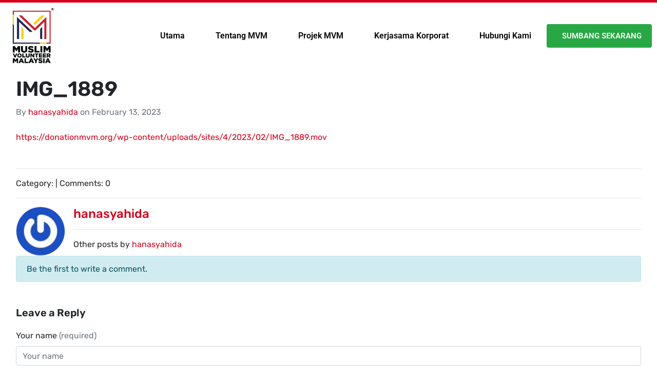

--- FILE ---
content_type: text/html; charset=UTF-8
request_url: https://donationmvm.org/donations/urgent-gempa-turki-syria/img_1889/
body_size: 20556
content:
<!DOCTYPE html>
<html lang="en-US">
<head>
	<meta charset="UTF-8">
	<meta name="viewport" content="width=device-width, initial-scale=1.0, viewport-fit=cover" />		<title>IMG_1889 &#8211; MVM Donation</title><link rel="preload" data-rocket-preload as="style" href="https://fonts.googleapis.com/css?family=Rubik%3A400%2C400i%2C500%2C500i%2C700%2C700i&#038;display=swap" /><link rel="stylesheet" href="https://fonts.googleapis.com/css?family=Rubik%3A400%2C400i%2C500%2C500i%2C700%2C700i&#038;display=swap" media="print" onload="this.media='all'" /><noscript><link rel="stylesheet" href="https://fonts.googleapis.com/css?family=Rubik%3A400%2C400i%2C500%2C500i%2C700%2C700i&#038;display=swap" /></noscript>
<meta name='robots' content='max-image-preview:large' />
	<style>img:is([sizes="auto" i], [sizes^="auto," i]) { contain-intrinsic-size: 3000px 1500px }</style>
	<link rel='dns-prefetch' href='//cdnjs.cloudflare.com' />
<link rel='dns-prefetch' href='//fonts.googleapis.com' />
<link rel='dns-prefetch' href='//use.fontawesome.com' />
<link href='https://fonts.gstatic.com' crossorigin rel='preconnect' />
<link rel="alternate" type="application/rss+xml" title="MVM Donation &raquo; Feed" href="https://donationmvm.org/feed/" />
<link rel="alternate" type="application/rss+xml" title="MVM Donation &raquo; Comments Feed" href="https://donationmvm.org/comments/feed/" />
<link rel="alternate" type="application/rss+xml" title="MVM Donation &raquo; IMG_1889 Comments Feed" href="https://donationmvm.org/donations/urgent-gempa-turki-syria/img_1889/feed/" />
<style id='wp-emoji-styles-inline-css' type='text/css'>

	img.wp-smiley, img.emoji {
		display: inline !important;
		border: none !important;
		box-shadow: none !important;
		height: 1em !important;
		width: 1em !important;
		margin: 0 0.07em !important;
		vertical-align: -0.1em !important;
		background: none !important;
		padding: 0 !important;
	}
</style>
<link rel='stylesheet' id='wp-block-library-css' href='https://donationmvm.org/wp-includes/css/dist/block-library/style.min.css?ver=6.8.3' type='text/css' media='all' />
<style id='classic-theme-styles-inline-css' type='text/css'>
/*! This file is auto-generated */
.wp-block-button__link{color:#fff;background-color:#32373c;border-radius:9999px;box-shadow:none;text-decoration:none;padding:calc(.667em + 2px) calc(1.333em + 2px);font-size:1.125em}.wp-block-file__button{background:#32373c;color:#fff;text-decoration:none}
</style>
<link data-minify="1" rel='stylesheet' id='jet-engine-frontend-css' href='https://donationmvm.org/wp-content/cache/min/4/wp-content/plugins/jet-engine/assets/css/frontend.css?ver=1765894908' type='text/css' media='all' />
<style id='global-styles-inline-css' type='text/css'>
:root{--wp--preset--aspect-ratio--square: 1;--wp--preset--aspect-ratio--4-3: 4/3;--wp--preset--aspect-ratio--3-4: 3/4;--wp--preset--aspect-ratio--3-2: 3/2;--wp--preset--aspect-ratio--2-3: 2/3;--wp--preset--aspect-ratio--16-9: 16/9;--wp--preset--aspect-ratio--9-16: 9/16;--wp--preset--color--black: #000000;--wp--preset--color--cyan-bluish-gray: #abb8c3;--wp--preset--color--white: #ffffff;--wp--preset--color--pale-pink: #f78da7;--wp--preset--color--vivid-red: #cf2e2e;--wp--preset--color--luminous-vivid-orange: #ff6900;--wp--preset--color--luminous-vivid-amber: #fcb900;--wp--preset--color--light-green-cyan: #7bdcb5;--wp--preset--color--vivid-green-cyan: #00d084;--wp--preset--color--pale-cyan-blue: #8ed1fc;--wp--preset--color--vivid-cyan-blue: #0693e3;--wp--preset--color--vivid-purple: #9b51e0;--wp--preset--gradient--vivid-cyan-blue-to-vivid-purple: linear-gradient(135deg,rgba(6,147,227,1) 0%,rgb(155,81,224) 100%);--wp--preset--gradient--light-green-cyan-to-vivid-green-cyan: linear-gradient(135deg,rgb(122,220,180) 0%,rgb(0,208,130) 100%);--wp--preset--gradient--luminous-vivid-amber-to-luminous-vivid-orange: linear-gradient(135deg,rgba(252,185,0,1) 0%,rgba(255,105,0,1) 100%);--wp--preset--gradient--luminous-vivid-orange-to-vivid-red: linear-gradient(135deg,rgba(255,105,0,1) 0%,rgb(207,46,46) 100%);--wp--preset--gradient--very-light-gray-to-cyan-bluish-gray: linear-gradient(135deg,rgb(238,238,238) 0%,rgb(169,184,195) 100%);--wp--preset--gradient--cool-to-warm-spectrum: linear-gradient(135deg,rgb(74,234,220) 0%,rgb(151,120,209) 20%,rgb(207,42,186) 40%,rgb(238,44,130) 60%,rgb(251,105,98) 80%,rgb(254,248,76) 100%);--wp--preset--gradient--blush-light-purple: linear-gradient(135deg,rgb(255,206,236) 0%,rgb(152,150,240) 100%);--wp--preset--gradient--blush-bordeaux: linear-gradient(135deg,rgb(254,205,165) 0%,rgb(254,45,45) 50%,rgb(107,0,62) 100%);--wp--preset--gradient--luminous-dusk: linear-gradient(135deg,rgb(255,203,112) 0%,rgb(199,81,192) 50%,rgb(65,88,208) 100%);--wp--preset--gradient--pale-ocean: linear-gradient(135deg,rgb(255,245,203) 0%,rgb(182,227,212) 50%,rgb(51,167,181) 100%);--wp--preset--gradient--electric-grass: linear-gradient(135deg,rgb(202,248,128) 0%,rgb(113,206,126) 100%);--wp--preset--gradient--midnight: linear-gradient(135deg,rgb(2,3,129) 0%,rgb(40,116,252) 100%);--wp--preset--font-size--small: 13px;--wp--preset--font-size--medium: 20px;--wp--preset--font-size--large: 36px;--wp--preset--font-size--x-large: 42px;--wp--preset--spacing--20: 0.44rem;--wp--preset--spacing--30: 0.67rem;--wp--preset--spacing--40: 1rem;--wp--preset--spacing--50: 1.5rem;--wp--preset--spacing--60: 2.25rem;--wp--preset--spacing--70: 3.38rem;--wp--preset--spacing--80: 5.06rem;--wp--preset--shadow--natural: 6px 6px 9px rgba(0, 0, 0, 0.2);--wp--preset--shadow--deep: 12px 12px 50px rgba(0, 0, 0, 0.4);--wp--preset--shadow--sharp: 6px 6px 0px rgba(0, 0, 0, 0.2);--wp--preset--shadow--outlined: 6px 6px 0px -3px rgba(255, 255, 255, 1), 6px 6px rgba(0, 0, 0, 1);--wp--preset--shadow--crisp: 6px 6px 0px rgba(0, 0, 0, 1);}:where(.is-layout-flex){gap: 0.5em;}:where(.is-layout-grid){gap: 0.5em;}body .is-layout-flex{display: flex;}.is-layout-flex{flex-wrap: wrap;align-items: center;}.is-layout-flex > :is(*, div){margin: 0;}body .is-layout-grid{display: grid;}.is-layout-grid > :is(*, div){margin: 0;}:where(.wp-block-columns.is-layout-flex){gap: 2em;}:where(.wp-block-columns.is-layout-grid){gap: 2em;}:where(.wp-block-post-template.is-layout-flex){gap: 1.25em;}:where(.wp-block-post-template.is-layout-grid){gap: 1.25em;}.has-black-color{color: var(--wp--preset--color--black) !important;}.has-cyan-bluish-gray-color{color: var(--wp--preset--color--cyan-bluish-gray) !important;}.has-white-color{color: var(--wp--preset--color--white) !important;}.has-pale-pink-color{color: var(--wp--preset--color--pale-pink) !important;}.has-vivid-red-color{color: var(--wp--preset--color--vivid-red) !important;}.has-luminous-vivid-orange-color{color: var(--wp--preset--color--luminous-vivid-orange) !important;}.has-luminous-vivid-amber-color{color: var(--wp--preset--color--luminous-vivid-amber) !important;}.has-light-green-cyan-color{color: var(--wp--preset--color--light-green-cyan) !important;}.has-vivid-green-cyan-color{color: var(--wp--preset--color--vivid-green-cyan) !important;}.has-pale-cyan-blue-color{color: var(--wp--preset--color--pale-cyan-blue) !important;}.has-vivid-cyan-blue-color{color: var(--wp--preset--color--vivid-cyan-blue) !important;}.has-vivid-purple-color{color: var(--wp--preset--color--vivid-purple) !important;}.has-black-background-color{background-color: var(--wp--preset--color--black) !important;}.has-cyan-bluish-gray-background-color{background-color: var(--wp--preset--color--cyan-bluish-gray) !important;}.has-white-background-color{background-color: var(--wp--preset--color--white) !important;}.has-pale-pink-background-color{background-color: var(--wp--preset--color--pale-pink) !important;}.has-vivid-red-background-color{background-color: var(--wp--preset--color--vivid-red) !important;}.has-luminous-vivid-orange-background-color{background-color: var(--wp--preset--color--luminous-vivid-orange) !important;}.has-luminous-vivid-amber-background-color{background-color: var(--wp--preset--color--luminous-vivid-amber) !important;}.has-light-green-cyan-background-color{background-color: var(--wp--preset--color--light-green-cyan) !important;}.has-vivid-green-cyan-background-color{background-color: var(--wp--preset--color--vivid-green-cyan) !important;}.has-pale-cyan-blue-background-color{background-color: var(--wp--preset--color--pale-cyan-blue) !important;}.has-vivid-cyan-blue-background-color{background-color: var(--wp--preset--color--vivid-cyan-blue) !important;}.has-vivid-purple-background-color{background-color: var(--wp--preset--color--vivid-purple) !important;}.has-black-border-color{border-color: var(--wp--preset--color--black) !important;}.has-cyan-bluish-gray-border-color{border-color: var(--wp--preset--color--cyan-bluish-gray) !important;}.has-white-border-color{border-color: var(--wp--preset--color--white) !important;}.has-pale-pink-border-color{border-color: var(--wp--preset--color--pale-pink) !important;}.has-vivid-red-border-color{border-color: var(--wp--preset--color--vivid-red) !important;}.has-luminous-vivid-orange-border-color{border-color: var(--wp--preset--color--luminous-vivid-orange) !important;}.has-luminous-vivid-amber-border-color{border-color: var(--wp--preset--color--luminous-vivid-amber) !important;}.has-light-green-cyan-border-color{border-color: var(--wp--preset--color--light-green-cyan) !important;}.has-vivid-green-cyan-border-color{border-color: var(--wp--preset--color--vivid-green-cyan) !important;}.has-pale-cyan-blue-border-color{border-color: var(--wp--preset--color--pale-cyan-blue) !important;}.has-vivid-cyan-blue-border-color{border-color: var(--wp--preset--color--vivid-cyan-blue) !important;}.has-vivid-purple-border-color{border-color: var(--wp--preset--color--vivid-purple) !important;}.has-vivid-cyan-blue-to-vivid-purple-gradient-background{background: var(--wp--preset--gradient--vivid-cyan-blue-to-vivid-purple) !important;}.has-light-green-cyan-to-vivid-green-cyan-gradient-background{background: var(--wp--preset--gradient--light-green-cyan-to-vivid-green-cyan) !important;}.has-luminous-vivid-amber-to-luminous-vivid-orange-gradient-background{background: var(--wp--preset--gradient--luminous-vivid-amber-to-luminous-vivid-orange) !important;}.has-luminous-vivid-orange-to-vivid-red-gradient-background{background: var(--wp--preset--gradient--luminous-vivid-orange-to-vivid-red) !important;}.has-very-light-gray-to-cyan-bluish-gray-gradient-background{background: var(--wp--preset--gradient--very-light-gray-to-cyan-bluish-gray) !important;}.has-cool-to-warm-spectrum-gradient-background{background: var(--wp--preset--gradient--cool-to-warm-spectrum) !important;}.has-blush-light-purple-gradient-background{background: var(--wp--preset--gradient--blush-light-purple) !important;}.has-blush-bordeaux-gradient-background{background: var(--wp--preset--gradient--blush-bordeaux) !important;}.has-luminous-dusk-gradient-background{background: var(--wp--preset--gradient--luminous-dusk) !important;}.has-pale-ocean-gradient-background{background: var(--wp--preset--gradient--pale-ocean) !important;}.has-electric-grass-gradient-background{background: var(--wp--preset--gradient--electric-grass) !important;}.has-midnight-gradient-background{background: var(--wp--preset--gradient--midnight) !important;}.has-small-font-size{font-size: var(--wp--preset--font-size--small) !important;}.has-medium-font-size{font-size: var(--wp--preset--font-size--medium) !important;}.has-large-font-size{font-size: var(--wp--preset--font-size--large) !important;}.has-x-large-font-size{font-size: var(--wp--preset--font-size--x-large) !important;}
:where(.wp-block-post-template.is-layout-flex){gap: 1.25em;}:where(.wp-block-post-template.is-layout-grid){gap: 1.25em;}
:where(.wp-block-columns.is-layout-flex){gap: 2em;}:where(.wp-block-columns.is-layout-grid){gap: 2em;}
:root :where(.wp-block-pullquote){font-size: 1.5em;line-height: 1.6;}
</style>
<link data-minify="1" rel='stylesheet' id='give-styles-css' href='https://donationmvm.org/wp-content/cache/background-css/4/donationmvm.org/wp-content/cache/min/4/wp-content/plugins/give/assets/dist/css/give.css?ver=1765894908&wpr_t=1768028632' type='text/css' media='all' />
<link data-minify="1" rel='stylesheet' id='give-donation-summary-style-frontend-css' href='https://donationmvm.org/wp-content/cache/min/4/wp-content/plugins/give/assets/dist/css/give-donation-summary.css?ver=1765894908' type='text/css' media='all' />
<link rel='stylesheet' id='give-fee-recovery-css' href='https://donationmvm.org/wp-content/plugins/give-fee-recovery/assets/css/give-fee-recovery-frontend.min.css?ver=2.3.4' type='text/css' media='all' />
<link data-minify="1" rel='stylesheet' id='give_ffm_frontend_styles-css' href='https://donationmvm.org/wp-content/cache/min/4/wp-content/plugins/give-form-field-manager/assets/dist/css/give-ffm-frontend.css?ver=1765894908' type='text/css' media='all' />
<link data-minify="1" rel='stylesheet' id='give_ffm_datepicker_styles-css' href='https://donationmvm.org/wp-content/cache/background-css/4/donationmvm.org/wp-content/cache/min/4/wp-content/plugins/give-form-field-manager/assets/dist/css/give-ffm-datepicker.css?ver=1765894908&wpr_t=1768028632' type='text/css' media='all' />

<link data-minify="1" rel='stylesheet' id='aplikasiniaga-global-css' href='https://donationmvm.org/wp-content/cache/min/4/wp-content/themes/b4st-donation/stylesheets/global.css?ver=1765894908' type='text/css' media='all' />
<link data-minify="1" rel='stylesheet' id='aplikasiniaga-header-css' href='https://donationmvm.org/wp-content/cache/min/4/wp-content/themes/b4st-donation/stylesheets/header.css?ver=1765894908' type='text/css' media='all' />
<link data-minify="1" rel='stylesheet' id='aplikasiniaga-homepage-css' href='https://donationmvm.org/wp-content/cache/min/4/wp-content/themes/b4st-donation/stylesheets/homepage.css?ver=1765894908' type='text/css' media='all' />
<link data-minify="1" rel='stylesheet' id='aplikasiniaga-footer-css' href='https://donationmvm.org/wp-content/cache/min/4/wp-content/themes/b4st-donation/stylesheets/footer.css?ver=1765894908' type='text/css' media='all' />
<link data-minify="1" rel='stylesheet' id='aplikasiniaga-monthly-donation-css' href='https://donationmvm.org/wp-content/cache/min/4/wp-content/themes/b4st-donation/stylesheets/monthly-donation.css?ver=1765894908' type='text/css' media='all' />
<link data-minify="1" rel='stylesheet' id='aplikasiniaga-single-recurring-css' href='https://donationmvm.org/wp-content/cache/min/4/wp-content/themes/b4st-donation/stylesheets/single-recurring.css?ver=1765894908' type='text/css' media='all' />
<link data-minify="1" rel='stylesheet' id='aplikasiniaga-one-off-css' href='https://donationmvm.org/wp-content/cache/min/4/wp-content/themes/b4st-donation/stylesheets/one-off.css?ver=1765894908' type='text/css' media='all' />
<link data-minify="1" rel='stylesheet' id='aplikasiniaga-jssocial-css' href='https://donationmvm.org/wp-content/cache/min/4/wp-content/themes/b4st-donation/stylesheets/jssocials.css?ver=1765894908' type='text/css' media='all' />
<link data-minify="1" rel='stylesheet' id='aplikasiniaga-jssocial-theme-flat-css' href='https://donationmvm.org/wp-content/cache/min/4/wp-content/themes/b4st-donation/stylesheets/jssocials-theme-flat.css?ver=1765894908' type='text/css' media='all' />
<link data-minify="1" rel='stylesheet' id='aplikasiniaga-pagination-css' href='https://donationmvm.org/wp-content/cache/min/4/wp-content/themes/b4st-donation/stylesheets/pagination.css?ver=1765894908' type='text/css' media='all' />
<link data-minify="1" rel='stylesheet' id='aplikasiniaga-slick-css' href='https://donationmvm.org/wp-content/cache/min/4/wp-content/themes/b4st-donation/stylesheets/slick.css?ver=1765894908' type='text/css' media='all' />
<link data-minify="1" rel='stylesheet' id='aplikasiniaga-donation-page-css' href='https://donationmvm.org/wp-content/cache/min/4/wp-content/themes/b4st-donation/stylesheets/donation-page.css?ver=1765894908' type='text/css' media='all' />
<link data-minify="1" rel='stylesheet' id='aplikasiniaga-ouibounce-css' href='https://donationmvm.org/wp-content/cache/min/4/wp-content/themes/b4st-donation/stylesheets/ouibounce.css?ver=1765894908' type='text/css' media='all' />
<link data-minify="1" rel='stylesheet' id='aplikasiniaga-cta-volunteer-css' href='https://donationmvm.org/wp-content/cache/background-css/4/donationmvm.org/wp-content/cache/min/4/wp-content/themes/b4st-donation/stylesheets/cta-volunteer.css?ver=1765894908&wpr_t=1768028632' type='text/css' media='all' />
<link data-minify="1" rel='stylesheet' id='aplikasiniaga-give-css' href='https://donationmvm.org/wp-content/cache/min/4/wp-content/themes/b4st-donation/stylesheets/give.css?ver=1765894908' type='text/css' media='all' />
<link data-minify="1" rel='stylesheet' id='aplikasiniaga-responsive-global-css' href='https://donationmvm.org/wp-content/cache/min/4/wp-content/themes/b4st-donation/stylesheets/responsive-global.css?ver=1765894908' type='text/css' media='all' />
<link data-minify="1" rel='stylesheet' id='aplikasiniaga-responsive-header-css' href='https://donationmvm.org/wp-content/cache/min/4/wp-content/themes/b4st-donation/stylesheets/responsive-header.css?ver=1765894908' type='text/css' media='all' />
<link data-minify="1" rel='stylesheet' id='aplikasiniaga-responsive-footer-css' href='https://donationmvm.org/wp-content/cache/min/4/wp-content/themes/b4st-donation/stylesheets/responsive-footer.css?ver=1765894908' type='text/css' media='all' />
<link data-minify="1" rel='stylesheet' id='aplikasiniaga-responsive-monthly-donation-css' href='https://donationmvm.org/wp-content/cache/min/4/wp-content/themes/b4st-donation/stylesheets/responsive-monthly-donation.css?ver=1765894908' type='text/css' media='all' />
<link data-minify="1" rel='stylesheet' id='aplikasiniaga-responsive-single-recurring-css' href='https://donationmvm.org/wp-content/cache/min/4/wp-content/themes/b4st-donation/stylesheets/responsive-single-recurring.css?ver=1765894908' type='text/css' media='all' />
<link data-minify="1" rel='stylesheet' id='aplikasiniaga-responsive-homepage-css' href='https://donationmvm.org/wp-content/cache/min/4/wp-content/themes/b4st-donation/stylesheets/responsive-homepage.css?ver=1765894908' type='text/css' media='all' />
<link data-minify="1" rel='stylesheet' id='aplikasiniaga-responsive-one-off-css' href='https://donationmvm.org/wp-content/cache/min/4/wp-content/themes/b4st-donation/stylesheets/responsive-one-off.css?ver=1765894908' type='text/css' media='all' />
<link data-minify="1" rel='stylesheet' id='aplikasiniaga-responsive-give-css' href='https://donationmvm.org/wp-content/cache/min/4/wp-content/themes/b4st-donation/stylesheets/responsive-give.css?ver=1765894908' type='text/css' media='all' />
<link data-minify="1" rel='stylesheet' id='aplikasiniaga-responsive-cta-volunteer-css' href='https://donationmvm.org/wp-content/cache/min/4/wp-content/themes/b4st-donation/stylesheets/responsive-cta-volunteer.css?ver=1765894908' type='text/css' media='all' />
<link rel='stylesheet' id='elementor-frontend-css' href='https://donationmvm.org/wp-content/plugins/elementor/assets/css/frontend.min.css?ver=3.28.4' type='text/css' media='all' />
<link rel='stylesheet' id='widget-image-css' href='https://donationmvm.org/wp-content/plugins/elementor/assets/css/widget-image.min.css?ver=3.28.4' type='text/css' media='all' />
<link rel='stylesheet' id='widget-nav-menu-css' href='https://donationmvm.org/wp-content/plugins/elementor-pro/assets/css/widget-nav-menu.min.css?ver=3.28.3' type='text/css' media='all' />
<link rel='stylesheet' id='widget-heading-css' href='https://donationmvm.org/wp-content/plugins/elementor/assets/css/widget-heading.min.css?ver=3.28.4' type='text/css' media='all' />
<link rel='stylesheet' id='widget-form-css' href='https://donationmvm.org/wp-content/plugins/elementor-pro/assets/css/widget-form.min.css?ver=3.28.3' type='text/css' media='all' />
<link rel='stylesheet' id='widget-social-icons-css' href='https://donationmvm.org/wp-content/plugins/elementor/assets/css/widget-social-icons.min.css?ver=3.28.4' type='text/css' media='all' />
<link rel='stylesheet' id='e-apple-webkit-css' href='https://donationmvm.org/wp-content/plugins/elementor/assets/css/conditionals/apple-webkit.min.css?ver=3.28.4' type='text/css' media='all' />
<link rel='stylesheet' id='elementor-post-59261-css' href='https://donationmvm.org/wp-content/uploads/sites/4/elementor/css/post-59261.css?ver=1746027256' type='text/css' media='all' />
<link rel='stylesheet' id='elementor-post-164233-css' href='https://donationmvm.org/wp-content/uploads/sites/4/elementor/css/post-164233.css?ver=1746027256' type='text/css' media='all' />
<link rel='stylesheet' id='elementor-post-164225-css' href='https://donationmvm.org/wp-content/uploads/sites/4/elementor/css/post-164225.css?ver=1746027256' type='text/css' media='all' />
<style id='akismet-widget-style-inline-css' type='text/css'>

			.a-stats {
				--akismet-color-mid-green: #357b49;
				--akismet-color-white: #fff;
				--akismet-color-light-grey: #f6f7f7;

				max-width: 350px;
				width: auto;
			}

			.a-stats * {
				all: unset;
				box-sizing: border-box;
			}

			.a-stats strong {
				font-weight: 600;
			}

			.a-stats a.a-stats__link,
			.a-stats a.a-stats__link:visited,
			.a-stats a.a-stats__link:active {
				background: var(--akismet-color-mid-green);
				border: none;
				box-shadow: none;
				border-radius: 8px;
				color: var(--akismet-color-white);
				cursor: pointer;
				display: block;
				font-family: -apple-system, BlinkMacSystemFont, 'Segoe UI', 'Roboto', 'Oxygen-Sans', 'Ubuntu', 'Cantarell', 'Helvetica Neue', sans-serif;
				font-weight: 500;
				padding: 12px;
				text-align: center;
				text-decoration: none;
				transition: all 0.2s ease;
			}

			/* Extra specificity to deal with TwentyTwentyOne focus style */
			.widget .a-stats a.a-stats__link:focus {
				background: var(--akismet-color-mid-green);
				color: var(--akismet-color-white);
				text-decoration: none;
			}

			.a-stats a.a-stats__link:hover {
				filter: brightness(110%);
				box-shadow: 0 4px 12px rgba(0, 0, 0, 0.06), 0 0 2px rgba(0, 0, 0, 0.16);
			}

			.a-stats .count {
				color: var(--akismet-color-white);
				display: block;
				font-size: 1.5em;
				line-height: 1.4;
				padding: 0 13px;
				white-space: nowrap;
			}
		
</style>
<link data-minify="1" rel='stylesheet' id='bootstrap-css' href='https://donationmvm.org/wp-content/cache/min/4/ajax/libs/twitter-bootstrap/4.1.3/css/bootstrap.min.css?ver=1765894908' type='text/css' media='all' />
<link data-minify="1" rel='stylesheet' id='fontawesome5-css' href='https://donationmvm.org/wp-content/cache/min/4/releases/v5.4.1/css/all.css?ver=1765894908' type='text/css' media='all' />
<link data-minify="1" rel='stylesheet' id='b4st-css' href='https://donationmvm.org/wp-content/cache/min/4/wp-content/themes/b4st/theme/css/b4st.css?ver=1765894908' type='text/css' media='all' />
<style id='rocket-lazyload-inline-css' type='text/css'>
.rll-youtube-player{position:relative;padding-bottom:56.23%;height:0;overflow:hidden;max-width:100%;}.rll-youtube-player:focus-within{outline: 2px solid currentColor;outline-offset: 5px;}.rll-youtube-player iframe{position:absolute;top:0;left:0;width:100%;height:100%;z-index:100;background:0 0}.rll-youtube-player img{bottom:0;display:block;left:0;margin:auto;max-width:100%;width:100%;position:absolute;right:0;top:0;border:none;height:auto;-webkit-transition:.4s all;-moz-transition:.4s all;transition:.4s all}.rll-youtube-player img:hover{-webkit-filter:brightness(75%)}.rll-youtube-player .play{height:100%;width:100%;left:0;top:0;position:absolute;background:var(--wpr-bg-cb0ce507-8c77-4afd-80b9-cd01de53995a) no-repeat center;background-color: transparent !important;cursor:pointer;border:none;}
</style>
<link data-minify="1" rel='stylesheet' id='elementor-gf-local-roboto-css' href='https://donationmvm.org/wp-content/cache/min/4/wp-content/uploads/sites/4/elementor/google-fonts/css/roboto.css?ver=1765894908' type='text/css' media='all' />
<link data-minify="1" rel='stylesheet' id='elementor-gf-local-robotoslab-css' href='https://donationmvm.org/wp-content/cache/min/4/wp-content/uploads/sites/4/elementor/google-fonts/css/robotoslab.css?ver=1765894908' type='text/css' media='all' />
<link data-minify="1" rel='stylesheet' id='elementor-gf-local-rubik-css' href='https://donationmvm.org/wp-content/cache/min/4/wp-content/uploads/sites/4/elementor/google-fonts/css/rubik.css?ver=1765894908' type='text/css' media='all' />
<script type="text/javascript" src="https://donationmvm.org/wp-includes/js/jquery/jquery.min.js?ver=3.7.1" id="jquery-core-js" data-rocket-defer defer></script>











<script type="text/javascript" src="https://donationmvm.org/wp-includes/js/dist/hooks.min.js?ver=4d63a3d491d11ffd8ac6" id="wp-hooks-js"></script>
<script type="text/javascript" src="https://donationmvm.org/wp-includes/js/dist/i18n.min.js?ver=5e580eb46a90c2b997e6" id="wp-i18n-js"></script>




<script type="text/javascript" id="give_ffm_frontend-js-extra">
/* <![CDATA[ */
var give_ffm_frontend = {"ajaxurl":"https:\/\/donationmvm.org\/wp-admin\/admin-ajax.php","error_message":"Please complete all required fields","submit_button_text":"Donate Now","nonce":"75beef3935","confirmMsg":"Are you sure?","i18n":{"timepicker":{"choose_time":"Choose Time","time":"Time","hour":"Hour","minute":"Minute","second":"Second","done":"Done","now":"Now"},"repeater":{"max_rows":"You have added the maximum number of fields allowed."}},"plupload":{"url":"https:\/\/donationmvm.org\/wp-admin\/admin-ajax.php?nonce=bde444793a","flash_swf_url":"https:\/\/donationmvm.org\/wp-includes\/js\/plupload\/plupload.flash.swf","filters":[{"title":"Allowed Files","extensions":"*"}],"multipart":true,"urlstream_upload":true}};
/* ]]> */
</script>


<script type="text/javascript" id="give-js-extra">
/* <![CDATA[ */
var give_global_vars = {"ajaxurl":"https:\/\/donationmvm.org\/wp-admin\/admin-ajax.php","checkout_nonce":"cfcfc00610","currency":"MYR","currency_sign":"RM","currency_pos":"before","thousands_separator":",","decimal_separator":".","no_gateway":"Please select a payment method.","bad_minimum":"The minimum custom donation amount for this form is","bad_maximum":"The maximum custom donation amount for this form is","general_loading":"Loading...","purchase_loading":"Please Wait...","textForOverlayScreen":"<h3>Processing...<\/h3><p>This will only take a second!<\/p>","number_decimals":"2","is_test_mode":"","give_version":"3.20.0","magnific_options":{"main_class":"give-modal","close_on_bg_click":false},"form_translation":{"payment-mode":"Please select payment mode.","give_first":"Please enter your first name.","give_last":"Please enter your last name.","give_email":"Please enter a valid email address.","give_user_login":"Invalid email address or username.","give_user_pass":"Enter a password.","give_user_pass_confirm":"Enter the password confirmation.","give_agree_to_terms":"You must agree to the terms and conditions."},"confirm_email_sent_message":"Please check your email and click on the link to access your complete donation history.","ajax_vars":{"ajaxurl":"https:\/\/donationmvm.org\/wp-admin\/admin-ajax.php","ajaxNonce":"aa776308f4","loading":"Loading","select_option":"Please select an option","default_gateway":"bayarcash","permalinks":"1","number_decimals":2},"cookie_hash":"5bc3e62b701ec8259449d8959ed40c14","session_nonce_cookie_name":"wp-give_session_reset_nonce_5bc3e62b701ec8259449d8959ed40c14","session_cookie_name":"wp-give_session_5bc3e62b701ec8259449d8959ed40c14","delete_session_nonce_cookie":"0"};
var giveApiSettings = {"root":"https:\/\/donationmvm.org\/wp-json\/give-api\/v2\/","rest_base":"give-api\/v2"};
/* ]]> */
</script>







<link rel="https://api.w.org/" href="https://donationmvm.org/wp-json/" /><link rel="alternate" title="JSON" type="application/json" href="https://donationmvm.org/wp-json/wp/v2/media/188631" /><link rel="EditURI" type="application/rsd+xml" title="RSD" href="https://donationmvm.org/xmlrpc.php?rsd" />
<meta name="generator" content="WordPress 6.8.3" />
<link rel='shortlink' href='https://donationmvm.org/?p=188631' />
<link rel="alternate" title="oEmbed (JSON)" type="application/json+oembed" href="https://donationmvm.org/wp-json/oembed/1.0/embed?url=https%3A%2F%2Fdonationmvm.org%2Fdonations%2Furgent-gempa-turki-syria%2Fimg_1889%2F" />
<link rel="alternate" title="oEmbed (XML)" type="text/xml+oembed" href="https://donationmvm.org/wp-json/oembed/1.0/embed?url=https%3A%2F%2Fdonationmvm.org%2Fdonations%2Furgent-gempa-turki-syria%2Fimg_1889%2F&#038;format=xml" />
<meta name="generator" content="Give v3.20.0" />
		
  <!-- Global site tag (gtag.js) - Google Analytics -->
	<script async src="https://www.googletagmanager.com/gtag/js?id=UA-68154841-19"></script>
	<script>
	  window.dataLayer = window.dataLayer || [];
	  function gtag(){dataLayer.push(arguments);}
	  gtag('js', new Date());

	  gtag('config', 'UA-68154841-19');
	</script>

	<meta name="google-site-verification" content="gWeXCn4SXSwOZpkisx6Bu8ReY2Sfs-AJj-5fawMGH38" />
	<script>(function(w,d,s,l,i){w[l]=w[l]||[];w[l].push({'gtm.start':
	new Date().getTime(),event:'gtm.js'});var f=d.getElementsByTagName(s)[0],
	j=d.createElement(s),dl=l!='dataLayer'?'&l='+l:'';j.async=true;j.src=
	'https://www.googletagmanager.com/gtm.js?id='+i+dl;f.parentNode.insertBefore(j,f);
	})(window,document,'script','dataLayer','GTM-5LFWZN8');</script>

	<noscript><iframe src="https://www.googletagmanager.com/ns.html?id=GTM-5LFWZN8"
	height="0" width="0" style="display:none;visibility:hidden"></iframe></noscript>

<!-- Google tag (gtag.js) -->
<script async src="https://www.googletagmanager.com/gtag/js?id=AW-11021897119"></script>
<script>
  window.dataLayer = window.dataLayer || [];
  function gtag(){dataLayer.push(arguments);}
  gtag('js', new Date());

  gtag('config', 'AW-11021897119');
</script>

    <!-- Meta Pixel Code -->
<!-- Meta Pixel Code -->
		  <script>
		  !function(f,b,e,v,n,t,s)
		  {if(f.fbq)return;n=f.fbq=function(){n.callMethod?
		  n.callMethod.apply(n,arguments):n.queue.push(arguments)};
		  if(!f._fbq)f._fbq=n;n.push=n;n.loaded=!0;n.version='2.0';
		  n.queue=[];t=b.createElement(e);t.async=!0;
		  t.src=v;s=b.getElementsByTagName(e)[0];
		  s.parentNode.insertBefore(t,s)}(window, document,'script',
		  'https://connect.facebook.net/en_US/fbevents.js');
		  fbq('init', '696775127503932');
		  fbq('track', 'PageView');
		  </script>
		  <noscript><img height="1" width="1" style="display:none"
		  src="https://www.facebook.com/tr?id=696775127503932&ev=PageView&noscript=1"
		  /></noscript>
<!-- End Meta Pixel Code -->

    <meta name="generator" content="Elementor 3.28.4; features: e_font_icon_svg, e_local_google_fonts; settings: css_print_method-external, google_font-enabled, font_display-auto">
			<style>
				.e-con.e-parent:nth-of-type(n+4):not(.e-lazyloaded):not(.e-no-lazyload),
				.e-con.e-parent:nth-of-type(n+4):not(.e-lazyloaded):not(.e-no-lazyload) * {
					background-image: none !important;
				}
				@media screen and (max-height: 1024px) {
					.e-con.e-parent:nth-of-type(n+3):not(.e-lazyloaded):not(.e-no-lazyload),
					.e-con.e-parent:nth-of-type(n+3):not(.e-lazyloaded):not(.e-no-lazyload) * {
						background-image: none !important;
					}
				}
				@media screen and (max-height: 640px) {
					.e-con.e-parent:nth-of-type(n+2):not(.e-lazyloaded):not(.e-no-lazyload),
					.e-con.e-parent:nth-of-type(n+2):not(.e-lazyloaded):not(.e-no-lazyload) * {
						background-image: none !important;
					}
				}
			</style>
					<style type="text/css" id="wp-custom-css">
			.postid-35778 .give-btn{display:none!important}

.postid-37130 .give-btn{display:none!important}

.postid-32767 .give-btn{display:none!important}

.postid-35528 .give-btn{display:none!important}

.postid-32908 .give-btn{display:none!important}

.postid-26231 .give-btn{display:none!important}

.postid-28673 .give-btn{display:none!important}

.postid-31281 .give-btn{display:none!important}

.postid-63093 .give-btn{display:none!important}

.postid-49937 .give-btn{display:none!important}

.postid-63075 .give-btn{display:none!important}

.postid-63047 .give-btn{display:none!important}

#give-form-114618-1 ,#give-form-82484-1,#give-form-95254-1,#give-form-110042-1,#give-form-110039-1,#give-form-110023-1{display:none!important}


.postid-171456 #kempen-tamat-single{
	display:none!important;
}

.postid-163268 #kempen-tamat-single{display:none!important;}


.postid-163025 #kempen-tamat-single{display:none!important;}

.postid-177367 #kempen-tamat-single{display:none!important;}

.container-video {
  position: relative;
  width: 100%;
  overflow: hidden;
  padding-top: 56.25%; /* 16:9 Aspect Ratio */
}

.responsive-iframe {
  position: absolute;
  top: 0;
  left: 0;
  bottom: 0;
  right: 0;
  width: 100%;
  height: 100%;
  border: none;
}		</style>
		<noscript><style id="rocket-lazyload-nojs-css">.rll-youtube-player, [data-lazy-src]{display:none !important;}</style></noscript><style id="wpr-lazyload-bg-container"></style><style id="wpr-lazyload-bg-exclusion"></style>
<noscript>
<style id="wpr-lazyload-bg-nostyle">#give_purchase_form_wrap span.card-type.visa{--wpr-bg-7ebc54e6-53a9-431d-be62-8d0cef8526fe: url('https://donationmvm.org/wp-content/plugins/give/assets/dist/images/visa.svg');}#give_purchase_form_wrap span.card-type.mastercard{--wpr-bg-4b080821-5213-4c8a-846b-8d30824729a0: url('https://donationmvm.org/wp-content/plugins/give/assets/dist/images/mastercard.svg');}#give_purchase_form_wrap span.card-type.discover{--wpr-bg-eaa11b9b-2304-474d-95b0-7963cbb77abf: url('https://donationmvm.org/wp-content/plugins/give/assets/dist/images/discover.svg');}#give_purchase_form_wrap span.card-type.amex{--wpr-bg-64a39f4a-447e-415f-9a06-d160e7dc51bf: url('https://donationmvm.org/wp-content/plugins/give/assets/dist/images/amex.svg');}#give_purchase_form_wrap span.card-type.maestro{--wpr-bg-a0f5b854-fe38-4e8e-bb4e-a4f27c568f73: url('https://donationmvm.org/wp-content/plugins/give/assets/dist/images/maestro.svg');}#give_purchase_form_wrap span.card-type.dinersclub{--wpr-bg-c31a33e1-9a1f-4232-a255-6591e35d15ab: url('https://donationmvm.org/wp-content/plugins/give/assets/dist/images/diners-club.svg');}#give_purchase_form_wrap span.card-type.jcb{--wpr-bg-eef82964-3f61-4781-ad5a-e31dd7fd7e1c: url('https://donationmvm.org/wp-content/plugins/give/assets/dist/images/jcb.svg');}#give_purchase_form_wrap span.card-type.dankort{--wpr-bg-7cd8084e-b6d2-4406-a392-1ad9341ebdaa: url('https://donationmvm.org/wp-content/plugins/give/assets/dist/images/dankort.png');}#give_purchase_form_wrap span.card-type.unionpay{--wpr-bg-9550a1e0-15b6-4392-b72a-b82330b69670: url('https://donationmvm.org/wp-content/plugins/give/assets/dist/images/unionpay.svg');}#give_purchase_form_wrap input.give-input.card-cvc.valid,#give_purchase_form_wrap input.give-input.card-expiry.valid,#give_purchase_form_wrap input.give-input.card-number.valid{--wpr-bg-8b376a92-f144-4c27-a26b-85869c2f3005: url('https://donationmvm.org/wp-content/plugins/give/assets/dist/images/tick.png');}.ui-widget-content{--wpr-bg-d6173bf8-e073-41a2-9377-8366a9112cb6: url('https://donationmvm.org/wp-content/plugins/give-form-field-manager/assets/dist/img/ui-bg_flat_75_ffffff_40x100.png');}.ui-state-active,.ui-widget-content .ui-state-active,.ui-widget-header .ui-state-active{--wpr-bg-ebd31410-86ba-4c1f-b274-03090955749c: url('https://donationmvm.org/wp-content/plugins/give-form-field-manager/assets/dist/img/ui-bg_glass_65_ffffff_1x400.png');}.ui-state-highlight,.ui-widget-content .ui-state-highlight,.ui-widget-header .ui-state-highlight{--wpr-bg-9751eca7-c003-430d-aa68-145b6ed0ea21: url('https://donationmvm.org/wp-content/plugins/give-form-field-manager/assets/dist/img/ui-bg_glass_55_fbf9ee_1x400.png');}.ui-state-error,.ui-widget-content .ui-state-error,.ui-widget-header .ui-state-error{--wpr-bg-3d96d0ec-f7af-4287-b073-cad21e223c9d: url('https://donationmvm.org/wp-content/plugins/give-form-field-manager/assets/dist/img/ui-bg_glass_95_fef1ec_1x400.png');}.ui-widget-overlay,.ui-widget-shadow{--wpr-bg-ed3696fa-f4f1-4ca9-9b13-b9b1107f8a7e: url('https://donationmvm.org/wp-content/plugins/give-form-field-manager/assets/dist/img/ui-bg_flat_0_aaaaaa_40x100.png');}.ui-icon,.ui-widget-content .ui-icon,.ui-widget-header .ui-icon{--wpr-bg-599974fa-034f-43de-8e89-7fa8dd2e24c6: url('https://donationmvm.org/wp-content/plugins/give-form-field-manager/assets/dist/img/ui-icons_222222_256x240.png');}.ui-state-default .ui-icon{--wpr-bg-a973c6a8-4e3f-44ea-befc-0e3cdad3f108: url('https://donationmvm.org/wp-content/plugins/give-form-field-manager/assets/dist/img/ui-icons_888888_256x240.png');}.ui-state-active .ui-icon,.ui-state-focus .ui-icon,.ui-state-hover .ui-icon{--wpr-bg-124a77a3-26eb-4bbf-9650-5e6f1e424c52: url('https://donationmvm.org/wp-content/plugins/give-form-field-manager/assets/dist/img/ui-icons_454545_256x240.png');}.ui-state-highlight .ui-icon{--wpr-bg-e1750977-2747-42f8-8c91-69904494ae36: url('https://donationmvm.org/wp-content/plugins/give-form-field-manager/assets/dist/img/ui-icons_2e83ff_256x240.png');}.ui-state-error-text .ui-icon,.ui-state-error .ui-icon{--wpr-bg-374b98a4-7dae-405a-95ec-174b19840828: url('https://donationmvm.org/wp-content/plugins/give-form-field-manager/assets/dist/img/ui-icons_cd0a0a_256x240.png');}#volunteer-mvm{--wpr-bg-568f23c3-0dfd-4afa-9a8b-f98f0b3bee1f: url('https://mvm.org.my/wp-content/themes/b4st-main/images/background-cta-volunteer.jpg');}.rll-youtube-player .play{--wpr-bg-cb0ce507-8c77-4afd-80b9-cd01de53995a: url('https://donationmvm.org/wp-content/plugins/wp-rocket/assets/img/youtube.png');}</style>
</noscript>
<script type="application/javascript">const rocket_pairs = [{"selector":"#give_purchase_form_wrap span.card-type.visa","style":"#give_purchase_form_wrap span.card-type.visa{--wpr-bg-7ebc54e6-53a9-431d-be62-8d0cef8526fe: url('https:\/\/donationmvm.org\/wp-content\/plugins\/give\/assets\/dist\/images\/visa.svg');}","hash":"7ebc54e6-53a9-431d-be62-8d0cef8526fe","url":"https:\/\/donationmvm.org\/wp-content\/plugins\/give\/assets\/dist\/images\/visa.svg"},{"selector":"#give_purchase_form_wrap span.card-type.mastercard","style":"#give_purchase_form_wrap span.card-type.mastercard{--wpr-bg-4b080821-5213-4c8a-846b-8d30824729a0: url('https:\/\/donationmvm.org\/wp-content\/plugins\/give\/assets\/dist\/images\/mastercard.svg');}","hash":"4b080821-5213-4c8a-846b-8d30824729a0","url":"https:\/\/donationmvm.org\/wp-content\/plugins\/give\/assets\/dist\/images\/mastercard.svg"},{"selector":"#give_purchase_form_wrap span.card-type.discover","style":"#give_purchase_form_wrap span.card-type.discover{--wpr-bg-eaa11b9b-2304-474d-95b0-7963cbb77abf: url('https:\/\/donationmvm.org\/wp-content\/plugins\/give\/assets\/dist\/images\/discover.svg');}","hash":"eaa11b9b-2304-474d-95b0-7963cbb77abf","url":"https:\/\/donationmvm.org\/wp-content\/plugins\/give\/assets\/dist\/images\/discover.svg"},{"selector":"#give_purchase_form_wrap span.card-type.amex","style":"#give_purchase_form_wrap span.card-type.amex{--wpr-bg-64a39f4a-447e-415f-9a06-d160e7dc51bf: url('https:\/\/donationmvm.org\/wp-content\/plugins\/give\/assets\/dist\/images\/amex.svg');}","hash":"64a39f4a-447e-415f-9a06-d160e7dc51bf","url":"https:\/\/donationmvm.org\/wp-content\/plugins\/give\/assets\/dist\/images\/amex.svg"},{"selector":"#give_purchase_form_wrap span.card-type.maestro","style":"#give_purchase_form_wrap span.card-type.maestro{--wpr-bg-a0f5b854-fe38-4e8e-bb4e-a4f27c568f73: url('https:\/\/donationmvm.org\/wp-content\/plugins\/give\/assets\/dist\/images\/maestro.svg');}","hash":"a0f5b854-fe38-4e8e-bb4e-a4f27c568f73","url":"https:\/\/donationmvm.org\/wp-content\/plugins\/give\/assets\/dist\/images\/maestro.svg"},{"selector":"#give_purchase_form_wrap span.card-type.dinersclub","style":"#give_purchase_form_wrap span.card-type.dinersclub{--wpr-bg-c31a33e1-9a1f-4232-a255-6591e35d15ab: url('https:\/\/donationmvm.org\/wp-content\/plugins\/give\/assets\/dist\/images\/diners-club.svg');}","hash":"c31a33e1-9a1f-4232-a255-6591e35d15ab","url":"https:\/\/donationmvm.org\/wp-content\/plugins\/give\/assets\/dist\/images\/diners-club.svg"},{"selector":"#give_purchase_form_wrap span.card-type.jcb","style":"#give_purchase_form_wrap span.card-type.jcb{--wpr-bg-eef82964-3f61-4781-ad5a-e31dd7fd7e1c: url('https:\/\/donationmvm.org\/wp-content\/plugins\/give\/assets\/dist\/images\/jcb.svg');}","hash":"eef82964-3f61-4781-ad5a-e31dd7fd7e1c","url":"https:\/\/donationmvm.org\/wp-content\/plugins\/give\/assets\/dist\/images\/jcb.svg"},{"selector":"#give_purchase_form_wrap span.card-type.dankort","style":"#give_purchase_form_wrap span.card-type.dankort{--wpr-bg-7cd8084e-b6d2-4406-a392-1ad9341ebdaa: url('https:\/\/donationmvm.org\/wp-content\/plugins\/give\/assets\/dist\/images\/dankort.png');}","hash":"7cd8084e-b6d2-4406-a392-1ad9341ebdaa","url":"https:\/\/donationmvm.org\/wp-content\/plugins\/give\/assets\/dist\/images\/dankort.png"},{"selector":"#give_purchase_form_wrap span.card-type.unionpay","style":"#give_purchase_form_wrap span.card-type.unionpay{--wpr-bg-9550a1e0-15b6-4392-b72a-b82330b69670: url('https:\/\/donationmvm.org\/wp-content\/plugins\/give\/assets\/dist\/images\/unionpay.svg');}","hash":"9550a1e0-15b6-4392-b72a-b82330b69670","url":"https:\/\/donationmvm.org\/wp-content\/plugins\/give\/assets\/dist\/images\/unionpay.svg"},{"selector":"#give_purchase_form_wrap input.give-input.card-cvc.valid,#give_purchase_form_wrap input.give-input.card-expiry.valid,#give_purchase_form_wrap input.give-input.card-number.valid","style":"#give_purchase_form_wrap input.give-input.card-cvc.valid,#give_purchase_form_wrap input.give-input.card-expiry.valid,#give_purchase_form_wrap input.give-input.card-number.valid{--wpr-bg-8b376a92-f144-4c27-a26b-85869c2f3005: url('https:\/\/donationmvm.org\/wp-content\/plugins\/give\/assets\/dist\/images\/tick.png');}","hash":"8b376a92-f144-4c27-a26b-85869c2f3005","url":"https:\/\/donationmvm.org\/wp-content\/plugins\/give\/assets\/dist\/images\/tick.png"},{"selector":".ui-widget-content","style":".ui-widget-content{--wpr-bg-d6173bf8-e073-41a2-9377-8366a9112cb6: url('https:\/\/donationmvm.org\/wp-content\/plugins\/give-form-field-manager\/assets\/dist\/img\/ui-bg_flat_75_ffffff_40x100.png');}","hash":"d6173bf8-e073-41a2-9377-8366a9112cb6","url":"https:\/\/donationmvm.org\/wp-content\/plugins\/give-form-field-manager\/assets\/dist\/img\/ui-bg_flat_75_ffffff_40x100.png"},{"selector":".ui-state-active,.ui-widget-content .ui-state-active,.ui-widget-header .ui-state-active","style":".ui-state-active,.ui-widget-content .ui-state-active,.ui-widget-header .ui-state-active{--wpr-bg-ebd31410-86ba-4c1f-b274-03090955749c: url('https:\/\/donationmvm.org\/wp-content\/plugins\/give-form-field-manager\/assets\/dist\/img\/ui-bg_glass_65_ffffff_1x400.png');}","hash":"ebd31410-86ba-4c1f-b274-03090955749c","url":"https:\/\/donationmvm.org\/wp-content\/plugins\/give-form-field-manager\/assets\/dist\/img\/ui-bg_glass_65_ffffff_1x400.png"},{"selector":".ui-state-highlight,.ui-widget-content .ui-state-highlight,.ui-widget-header .ui-state-highlight","style":".ui-state-highlight,.ui-widget-content .ui-state-highlight,.ui-widget-header .ui-state-highlight{--wpr-bg-9751eca7-c003-430d-aa68-145b6ed0ea21: url('https:\/\/donationmvm.org\/wp-content\/plugins\/give-form-field-manager\/assets\/dist\/img\/ui-bg_glass_55_fbf9ee_1x400.png');}","hash":"9751eca7-c003-430d-aa68-145b6ed0ea21","url":"https:\/\/donationmvm.org\/wp-content\/plugins\/give-form-field-manager\/assets\/dist\/img\/ui-bg_glass_55_fbf9ee_1x400.png"},{"selector":".ui-state-error,.ui-widget-content .ui-state-error,.ui-widget-header .ui-state-error","style":".ui-state-error,.ui-widget-content .ui-state-error,.ui-widget-header .ui-state-error{--wpr-bg-3d96d0ec-f7af-4287-b073-cad21e223c9d: url('https:\/\/donationmvm.org\/wp-content\/plugins\/give-form-field-manager\/assets\/dist\/img\/ui-bg_glass_95_fef1ec_1x400.png');}","hash":"3d96d0ec-f7af-4287-b073-cad21e223c9d","url":"https:\/\/donationmvm.org\/wp-content\/plugins\/give-form-field-manager\/assets\/dist\/img\/ui-bg_glass_95_fef1ec_1x400.png"},{"selector":".ui-widget-overlay,.ui-widget-shadow","style":".ui-widget-overlay,.ui-widget-shadow{--wpr-bg-ed3696fa-f4f1-4ca9-9b13-b9b1107f8a7e: url('https:\/\/donationmvm.org\/wp-content\/plugins\/give-form-field-manager\/assets\/dist\/img\/ui-bg_flat_0_aaaaaa_40x100.png');}","hash":"ed3696fa-f4f1-4ca9-9b13-b9b1107f8a7e","url":"https:\/\/donationmvm.org\/wp-content\/plugins\/give-form-field-manager\/assets\/dist\/img\/ui-bg_flat_0_aaaaaa_40x100.png"},{"selector":".ui-icon,.ui-widget-content .ui-icon,.ui-widget-header .ui-icon","style":".ui-icon,.ui-widget-content .ui-icon,.ui-widget-header .ui-icon{--wpr-bg-599974fa-034f-43de-8e89-7fa8dd2e24c6: url('https:\/\/donationmvm.org\/wp-content\/plugins\/give-form-field-manager\/assets\/dist\/img\/ui-icons_222222_256x240.png');}","hash":"599974fa-034f-43de-8e89-7fa8dd2e24c6","url":"https:\/\/donationmvm.org\/wp-content\/plugins\/give-form-field-manager\/assets\/dist\/img\/ui-icons_222222_256x240.png"},{"selector":".ui-state-default .ui-icon","style":".ui-state-default .ui-icon{--wpr-bg-a973c6a8-4e3f-44ea-befc-0e3cdad3f108: url('https:\/\/donationmvm.org\/wp-content\/plugins\/give-form-field-manager\/assets\/dist\/img\/ui-icons_888888_256x240.png');}","hash":"a973c6a8-4e3f-44ea-befc-0e3cdad3f108","url":"https:\/\/donationmvm.org\/wp-content\/plugins\/give-form-field-manager\/assets\/dist\/img\/ui-icons_888888_256x240.png"},{"selector":".ui-state-active .ui-icon,.ui-state-focus .ui-icon,.ui-state-hover .ui-icon","style":".ui-state-active .ui-icon,.ui-state-focus .ui-icon,.ui-state-hover .ui-icon{--wpr-bg-124a77a3-26eb-4bbf-9650-5e6f1e424c52: url('https:\/\/donationmvm.org\/wp-content\/plugins\/give-form-field-manager\/assets\/dist\/img\/ui-icons_454545_256x240.png');}","hash":"124a77a3-26eb-4bbf-9650-5e6f1e424c52","url":"https:\/\/donationmvm.org\/wp-content\/plugins\/give-form-field-manager\/assets\/dist\/img\/ui-icons_454545_256x240.png"},{"selector":".ui-state-highlight .ui-icon","style":".ui-state-highlight .ui-icon{--wpr-bg-e1750977-2747-42f8-8c91-69904494ae36: url('https:\/\/donationmvm.org\/wp-content\/plugins\/give-form-field-manager\/assets\/dist\/img\/ui-icons_2e83ff_256x240.png');}","hash":"e1750977-2747-42f8-8c91-69904494ae36","url":"https:\/\/donationmvm.org\/wp-content\/plugins\/give-form-field-manager\/assets\/dist\/img\/ui-icons_2e83ff_256x240.png"},{"selector":".ui-state-error-text .ui-icon,.ui-state-error .ui-icon","style":".ui-state-error-text .ui-icon,.ui-state-error .ui-icon{--wpr-bg-374b98a4-7dae-405a-95ec-174b19840828: url('https:\/\/donationmvm.org\/wp-content\/plugins\/give-form-field-manager\/assets\/dist\/img\/ui-icons_cd0a0a_256x240.png');}","hash":"374b98a4-7dae-405a-95ec-174b19840828","url":"https:\/\/donationmvm.org\/wp-content\/plugins\/give-form-field-manager\/assets\/dist\/img\/ui-icons_cd0a0a_256x240.png"},{"selector":"#volunteer-mvm","style":"#volunteer-mvm{--wpr-bg-568f23c3-0dfd-4afa-9a8b-f98f0b3bee1f: url('https:\/\/mvm.org.my\/wp-content\/themes\/b4st-main\/images\/background-cta-volunteer.jpg');}","hash":"568f23c3-0dfd-4afa-9a8b-f98f0b3bee1f","url":"https:\/\/mvm.org.my\/wp-content\/themes\/b4st-main\/images\/background-cta-volunteer.jpg"},{"selector":".rll-youtube-player .play","style":".rll-youtube-player .play{--wpr-bg-cb0ce507-8c77-4afd-80b9-cd01de53995a: url('https:\/\/donationmvm.org\/wp-content\/plugins\/wp-rocket\/assets\/img\/youtube.png');}","hash":"cb0ce507-8c77-4afd-80b9-cd01de53995a","url":"https:\/\/donationmvm.org\/wp-content\/plugins\/wp-rocket\/assets\/img\/youtube.png"}]; const rocket_excluded_pairs = [];</script><meta name="generator" content="WP Rocket 3.18.3" data-wpr-features="wpr_lazyload_css_bg_img wpr_defer_js wpr_minify_concatenate_js wpr_lazyload_images wpr_lazyload_iframes wpr_minify_css wpr_desktop" /></head>
<body class="attachment wp-singular attachment-template-default single single-attachment postid-188631 attachmentid-188631 attachment-quicktime wp-theme-b4st wp-child-theme-b4st-donation elementor-default elementor-kit-59261">
		<div data-rocket-location-hash="f6fc74950ceaf0b9883298fa6df133b8" data-elementor-type="header" data-elementor-id="164233" class="elementor elementor-164233 elementor-location-header" data-elementor-post-type="elementor_library">
					<section data-rocket-location-hash="811b26747acbeab1779f3571180bdf0f" class="elementor-section elementor-top-section elementor-element elementor-element-249e0e32 elementor-section-boxed elementor-section-height-default elementor-section-height-default" data-id="249e0e32" data-element_type="section">
						<div data-rocket-location-hash="82f6c6a00e9a86a2eaa3cc6e8d136714" class="elementor-container elementor-column-gap-default">
					<div class="elementor-column elementor-col-50 elementor-top-column elementor-element elementor-element-88285b3" data-id="88285b3" data-element_type="column">
			<div class="elementor-widget-wrap elementor-element-populated">
						<div class="elementor-element elementor-element-410b5c66 elementor-widget elementor-widget-image" data-id="410b5c66" data-element_type="widget" data-widget_type="image.default">
				<div class="elementor-widget-container">
																<a href="https://donationmvm.org">
							<img fetchpriority="high" width="300" height="380" src="data:image/svg+xml,%3Csvg%20xmlns='http://www.w3.org/2000/svg'%20viewBox='0%200%20300%20380'%3E%3C/svg%3E" class="attachment-full size-full wp-image-129416" alt="" data-lazy-src="https://donationmvm.org/wp-content/uploads/sites/4/2021/03/donationmvm.png" /><noscript><img fetchpriority="high" width="300" height="380" src="https://donationmvm.org/wp-content/uploads/sites/4/2021/03/donationmvm.png" class="attachment-full size-full wp-image-129416" alt="" /></noscript>								</a>
															</div>
				</div>
					</div>
		</div>
				<div class="elementor-column elementor-col-50 elementor-top-column elementor-element elementor-element-10617214" data-id="10617214" data-element_type="column">
			<div class="elementor-widget-wrap elementor-element-populated">
						<div class="elementor-element elementor-element-bf073ba elementor-nav-menu__align-end elementor-nav-menu--stretch elementor-nav-menu--dropdown-tablet elementor-nav-menu__text-align-aside elementor-nav-menu--toggle elementor-nav-menu--burger elementor-widget elementor-widget-nav-menu" data-id="bf073ba" data-element_type="widget" data-settings="{&quot;full_width&quot;:&quot;stretch&quot;,&quot;layout&quot;:&quot;horizontal&quot;,&quot;submenu_icon&quot;:{&quot;value&quot;:&quot;&lt;svg class=\&quot;e-font-icon-svg e-fas-caret-down\&quot; viewBox=\&quot;0 0 320 512\&quot; xmlns=\&quot;http:\/\/www.w3.org\/2000\/svg\&quot;&gt;&lt;path d=\&quot;M31.3 192h257.3c17.8 0 26.7 21.5 14.1 34.1L174.1 354.8c-7.8 7.8-20.5 7.8-28.3 0L17.2 226.1C4.6 213.5 13.5 192 31.3 192z\&quot;&gt;&lt;\/path&gt;&lt;\/svg&gt;&quot;,&quot;library&quot;:&quot;fa-solid&quot;},&quot;toggle&quot;:&quot;burger&quot;}" data-widget_type="nav-menu.default">
				<div class="elementor-widget-container">
								<nav aria-label="Menu" class="elementor-nav-menu--main elementor-nav-menu__container elementor-nav-menu--layout-horizontal e--pointer-text e--animation-grow">
				<ul id="menu-1-bf073ba" class="elementor-nav-menu"><li class="menu-item menu-item-type-custom menu-item-object-custom menu-item-49348"><a href="https://donation.mvm.org.my/" class="elementor-item">Utama</a></li>
<li class="menu-item menu-item-type-custom menu-item-object-custom menu-item-126116"><a href="https://mvm.org.my/tentang-kami" class="elementor-item">Tentang MVM</a></li>
<li class="menu-item menu-item-type-custom menu-item-object-custom menu-item-126117"><a href="https://mvm.org.my/tentang-kami/projek-kami" class="elementor-item">Projek MVM</a></li>
<li class="menu-item menu-item-type-custom menu-item-object-custom menu-item-126121"><a href="https://mvm.org.my/kerjasama-korporat" class="elementor-item">Kerjasama Korporat</a></li>
<li class="menu-item menu-item-type-custom menu-item-object-custom menu-item-126124"><a href="https://mvm.org.my/hubungi" class="elementor-item">Hubungi Kami</a></li>
<li class="sumbang-sekarang rounded menu-item menu-item-type-custom menu-item-object-custom menu-item-21589"><a href="https://donation.mvm.org.my" class="elementor-item">Sumbang Sekarang</a></li>
</ul>			</nav>
					<div class="elementor-menu-toggle" role="button" tabindex="0" aria-label="Menu Toggle" aria-expanded="false">
			<svg aria-hidden="true" role="presentation" class="elementor-menu-toggle__icon--open e-font-icon-svg e-eicon-menu-bar" viewBox="0 0 1000 1000" xmlns="http://www.w3.org/2000/svg"><path d="M104 333H896C929 333 958 304 958 271S929 208 896 208H104C71 208 42 237 42 271S71 333 104 333ZM104 583H896C929 583 958 554 958 521S929 458 896 458H104C71 458 42 487 42 521S71 583 104 583ZM104 833H896C929 833 958 804 958 771S929 708 896 708H104C71 708 42 737 42 771S71 833 104 833Z"></path></svg><svg aria-hidden="true" role="presentation" class="elementor-menu-toggle__icon--close e-font-icon-svg e-eicon-close" viewBox="0 0 1000 1000" xmlns="http://www.w3.org/2000/svg"><path d="M742 167L500 408 258 167C246 154 233 150 217 150 196 150 179 158 167 167 154 179 150 196 150 212 150 229 154 242 171 254L408 500 167 742C138 771 138 800 167 829 196 858 225 858 254 829L496 587 738 829C750 842 767 846 783 846 800 846 817 842 829 829 842 817 846 804 846 783 846 767 842 750 829 737L588 500 833 258C863 229 863 200 833 171 804 137 775 137 742 167Z"></path></svg>		</div>
					<nav class="elementor-nav-menu--dropdown elementor-nav-menu__container" aria-hidden="true">
				<ul id="menu-2-bf073ba" class="elementor-nav-menu"><li class="menu-item menu-item-type-custom menu-item-object-custom menu-item-49348"><a href="https://donation.mvm.org.my/" class="elementor-item" tabindex="-1">Utama</a></li>
<li class="menu-item menu-item-type-custom menu-item-object-custom menu-item-126116"><a href="https://mvm.org.my/tentang-kami" class="elementor-item" tabindex="-1">Tentang MVM</a></li>
<li class="menu-item menu-item-type-custom menu-item-object-custom menu-item-126117"><a href="https://mvm.org.my/tentang-kami/projek-kami" class="elementor-item" tabindex="-1">Projek MVM</a></li>
<li class="menu-item menu-item-type-custom menu-item-object-custom menu-item-126121"><a href="https://mvm.org.my/kerjasama-korporat" class="elementor-item" tabindex="-1">Kerjasama Korporat</a></li>
<li class="menu-item menu-item-type-custom menu-item-object-custom menu-item-126124"><a href="https://mvm.org.my/hubungi" class="elementor-item" tabindex="-1">Hubungi Kami</a></li>
<li class="sumbang-sekarang rounded menu-item menu-item-type-custom menu-item-object-custom menu-item-21589"><a href="https://donation.mvm.org.my" class="elementor-item" tabindex="-1">Sumbang Sekarang</a></li>
</ul>			</nav>
						</div>
				</div>
					</div>
		</div>
					</div>
		</section>
				</div>
		
<main data-rocket-location-hash="d691d7f30e7db8eb03ea6c63a5b3e721" id="main" class="container-fluid">
	<div data-rocket-location-hash="0b2956dc8c650451ad4634fd6d68a92e" class="row p-3">

		<div data-rocket-location-hash="be0111c85beeb31f133a7981fc2c20dc" class="col-sm">
			<div id="content" role="main">
				
  <article role="article" id="post_188631" class="post-188631 attachment type-attachment status-inherit hentry">
    <header class="mb-4">
      <h1>
        IMG_1889      </h1>
      <div class="header-meta text-muted">
        By <a href="https://donationmvm.org/author/hanasyahida/" title="Posts by hanasyahida" rel="author">hanasyahida</a> on <time class="entry-date published" datetime="2023-02-13T12:35:09+08:00">February 13, 2023</time>      </div>
    </header>
    <main>
      <a class="wp-embedded-video" href="https://donationmvm.org/wp-content/uploads/sites/4/2023/02/IMG_1889.mov">https://donationmvm.org/wp-content/uploads/sites/4/2023/02/IMG_1889.mov</a>
    </main>
    <footer class="mt-5 border-top pt-3">
      <p>
        Category:  | Comments: 0      </p>
      <div class="author-bio media border-top pt-3">
        <img alt='Avatar for hanasyahida' title='Gravatar for hanasyahida' src="data:image/svg+xml,%3Csvg%20xmlns='http://www.w3.org/2000/svg'%20viewBox='0%200%2096%2096'%3E%3C/svg%3E" data-lazy-srcset='https://secure.gravatar.com/avatar/?s=192&#038;r=g 2x' class='avatar avatar-96 photo avatar-default' height='96' width='96' decoding='async' data-lazy-src="https://secure.gravatar.com/avatar/?s=96&#038;r=g"/><noscript><img alt='Avatar for hanasyahida' title='Gravatar for hanasyahida' src='https://secure.gravatar.com/avatar/?s=96&#038;r=g' srcset='https://secure.gravatar.com/avatar/?s=192&#038;r=g 2x' class='avatar avatar-96 photo avatar-default' height='96' width='96' decoding='async'/></noscript>        <div class="media-body ml-3">
          <p class="h4 author-name"><a href="https://donationmvm.org/author/hanasyahida/" title="Posts by hanasyahida" rel="author">hanasyahida</a></p>
          <p class="author-description"></p>
          <p class="author-other-posts mb-0 border-top pt-3">Other posts by <a href="https://donationmvm.org/author/hanasyahida/" title="Posts by hanasyahida" rel="author">hanasyahida</a></p>
        </div>
      </div><!-- /.author-bio -->
    </footer>
  </article>
<p class="alert alert-info">Be the first to write a comment.</p>
<section id="respond">

  <h3 class="mt-5">Leave a Reply</h3>
  <p><a rel="nofollow" id="cancel-comment-reply-link" href="/donations/urgent-gempa-turki-syria/img_1889/#respond" style="display:none;">Click here to cancel reply.</a></p>
  
  <form action="/wp-comments-post.php" method="post" id="commentform">

    
    <div class="form-group">
      <label for="author">Your name <span class="text-muted">(required)</span></label>
      <input type="text" class="form-control" name="author" id="author" placeholder="Your name" value="" aria-required="true">
    </div>

    <div class="form-group">
      <label for="email">Your email address(required, but will not be published)&nbsp;<span class="text-muted"></span></label>
      <input type="email" class="form-control" name="email" id="email" placeholder="Your email address" value="" aria-required="true">
    </div>

    <div class="form-group">
      <label for="url">Your website <span class="text-muted">if you have one (not required)</span></label>
      <input type="url" class="form-control" name="url" id="url" placeholder="Your website url" value="">
    </div>

    
    <div class="form-group">
      <label for="comment">Your comment</label>
      <textarea name="comment" class="form-control" id="comment" placeholder="Your comment" rows="8" aria-required="true"></textarea>
    </div>

    <p><input name="submit" class="btn btn-default" type="submit" id="submit" value="Post comment"></p>

    <input type='hidden' name='comment_post_ID' value='188631' id='comment_post_ID' />
<input type='hidden' name='comment_parent' id='comment_parent' value='0' />
    <p style="display: none;"><input type="hidden" id="akismet_comment_nonce" name="akismet_comment_nonce" value="6b4b37a778" /></p><p style="display: none !important;" class="akismet-fields-container" data-prefix="ak_"><label>&#916;<textarea name="ak_hp_textarea" cols="45" rows="8" maxlength="100"></textarea></label><input type="hidden" id="ak_js_1" name="ak_js" value="174"/></p>  </form>
  
</section>



<div class="row mt-5 border-top pt-3">
  <div class="col">
    <a href="https://donationmvm.org/donations/urgent-gempa-turki-syria/" rel="prev"><i class="fas fa-fw fa-arrow-left"></i> Previous post: URGENT : Gempa Bumi Turkiye-Syria</a>  </div>
  <div class="col text-right">
      </div>
</div>
			</div>
		</div>

		

	</div>
</main>

		<div data-elementor-type="footer" data-elementor-id="164225" class="elementor elementor-164225 elementor-location-footer" data-elementor-post-type="elementor_library">
					<section class="elementor-section elementor-top-section elementor-element elementor-element-6d9a283e elementor-section-content-middle elementor-hidden-desktop elementor-hidden-tablet elementor-hidden-phone elementor-section-boxed elementor-section-height-default elementor-section-height-default" data-id="6d9a283e" data-element_type="section" data-settings="{&quot;background_background&quot;:&quot;classic&quot;}">
						<div class="elementor-container elementor-column-gap-default">
					<div class="elementor-column elementor-col-50 elementor-top-column elementor-element elementor-element-2295374a" data-id="2295374a" data-element_type="column">
			<div class="elementor-widget-wrap elementor-element-populated">
						<div class="elementor-element elementor-element-6ede54cb elementor-widget elementor-widget-heading" data-id="6ede54cb" data-element_type="widget" data-widget_type="heading.default">
				<div class="elementor-widget-container">
					<h2 class="elementor-heading-title elementor-size-default">Langgan Newsletter Kami </h2>				</div>
				</div>
				<div class="elementor-element elementor-element-584ae69a elementor-widget elementor-widget-heading" data-id="584ae69a" data-element_type="widget" data-widget_type="heading.default">
				<div class="elementor-widget-container">
					<p class="elementor-heading-title elementor-size-default">Dapatkan kisah inspirasi misi kemanusiaan aktiviti
sukarelawan dan bagaimana anda boleh berbakti bersama kami.
</p>				</div>
				</div>
					</div>
		</div>
				<div class="elementor-column elementor-col-50 elementor-top-column elementor-element elementor-element-178a49ca" data-id="178a49ca" data-element_type="column">
			<div class="elementor-widget-wrap elementor-element-populated">
						<div class="elementor-element elementor-element-3b5b5ff4 elementor-button-align-stretch elementor-widget elementor-widget-form" data-id="3b5b5ff4" data-element_type="widget" data-settings="{&quot;button_width&quot;:&quot;33&quot;,&quot;step_next_label&quot;:&quot;Next&quot;,&quot;step_previous_label&quot;:&quot;Previous&quot;,&quot;step_type&quot;:&quot;number_text&quot;,&quot;step_icon_shape&quot;:&quot;circle&quot;}" data-widget_type="form.default">
				<div class="elementor-widget-container">
							<form class="elementor-form" method="post" name="New Form">
			<input type="hidden" name="post_id" value="164225"/>
			<input type="hidden" name="form_id" value="3b5b5ff4"/>
			<input type="hidden" name="referer_title" value="IMG_1889" />

							<input type="hidden" name="queried_id" value="188631"/>
			
			<div class="elementor-form-fields-wrapper elementor-labels-">
								<div class="elementor-field-type-text elementor-field-group elementor-column elementor-field-group-name elementor-col-33">
												<label for="form-field-name" class="elementor-field-label elementor-screen-only">
								Name							</label>
														<input size="1" type="text" name="form_fields[name]" id="form-field-name" class="elementor-field elementor-size-sm  elementor-field-textual" placeholder="Nama Anda">
											</div>
								<div class="elementor-field-type-email elementor-field-group elementor-column elementor-field-group-email elementor-col-33 elementor-field-required">
												<label for="form-field-email" class="elementor-field-label elementor-screen-only">
								Email							</label>
														<input size="1" type="email" name="form_fields[email]" id="form-field-email" class="elementor-field elementor-size-sm  elementor-field-textual" placeholder="Email Anda" required="required">
											</div>
								<div class="elementor-field-group elementor-column elementor-field-type-submit elementor-col-33 e-form__buttons">
					<button class="elementor-button elementor-size-md" type="submit">
						<span class="elementor-button-content-wrapper">
																						<span class="elementor-button-text">Langgan</span>
													</span>
					</button>
				</div>
			</div>
		</form>
						</div>
				</div>
					</div>
		</div>
					</div>
		</section>
				<section class="elementor-section elementor-top-section elementor-element elementor-element-6553f7d6 elementor-hidden-desktop elementor-hidden-tablet elementor-hidden-phone elementor-section-boxed elementor-section-height-default elementor-section-height-default" data-id="6553f7d6" data-element_type="section" data-settings="{&quot;background_background&quot;:&quot;gradient&quot;}">
						<div class="elementor-container elementor-column-gap-default">
					<div class="elementor-column elementor-col-33 elementor-top-column elementor-element elementor-element-afbf494" data-id="afbf494" data-element_type="column">
			<div class="elementor-widget-wrap elementor-element-populated">
						<div class="elementor-element elementor-element-38fb764 elementor-widget elementor-widget-image" data-id="38fb764" data-element_type="widget" data-widget_type="image.default">
				<div class="elementor-widget-container">
															<img width="300" height="380" src="data:image/svg+xml,%3Csvg%20xmlns='http://www.w3.org/2000/svg'%20viewBox='0%200%20300%20380'%3E%3C/svg%3E" class="attachment-full size-full wp-image-129416" alt="" data-lazy-src="https://donationmvm.org/wp-content/uploads/sites/4/2021/03/donationmvm.png" /><noscript><img width="300" height="380" src="https://donationmvm.org/wp-content/uploads/sites/4/2021/03/donationmvm.png" class="attachment-full size-full wp-image-129416" alt="" /></noscript>															</div>
				</div>
				<div class="elementor-element elementor-element-2d5b72ca e-grid-align-left elementor-shape-circle e-grid-align-mobile-center elementor-grid-0 elementor-widget elementor-widget-social-icons" data-id="2d5b72ca" data-element_type="widget" data-widget_type="social-icons.default">
				<div class="elementor-widget-container">
							<div class="elementor-social-icons-wrapper elementor-grid">
							<span class="elementor-grid-item">
					<a class="elementor-icon elementor-social-icon elementor-social-icon-facebook elementor-repeater-item-4d67d36" href="http://www.facebook.com/MuslimVolunteerMalaysia" target="_blank">
						<span class="elementor-screen-only">Facebook</span>
						<svg class="e-font-icon-svg e-fab-facebook" viewBox="0 0 512 512" xmlns="http://www.w3.org/2000/svg"><path d="M504 256C504 119 393 8 256 8S8 119 8 256c0 123.78 90.69 226.38 209.25 245V327.69h-63V256h63v-54.64c0-62.15 37-96.48 93.67-96.48 27.14 0 55.52 4.84 55.52 4.84v61h-31.28c-30.8 0-40.41 19.12-40.41 38.73V256h68.78l-11 71.69h-57.78V501C413.31 482.38 504 379.78 504 256z"></path></svg>					</a>
				</span>
							<span class="elementor-grid-item">
					<a class="elementor-icon elementor-social-icon elementor-social-icon-twitter elementor-repeater-item-3c05088" href="http://www.twitter.com/VolunteerMVM" target="_blank">
						<span class="elementor-screen-only">Twitter</span>
						<svg class="e-font-icon-svg e-fab-twitter" viewBox="0 0 512 512" xmlns="http://www.w3.org/2000/svg"><path d="M459.37 151.716c.325 4.548.325 9.097.325 13.645 0 138.72-105.583 298.558-298.558 298.558-59.452 0-114.68-17.219-161.137-47.106 8.447.974 16.568 1.299 25.34 1.299 49.055 0 94.213-16.568 130.274-44.832-46.132-.975-84.792-31.188-98.112-72.772 6.498.974 12.995 1.624 19.818 1.624 9.421 0 18.843-1.3 27.614-3.573-48.081-9.747-84.143-51.98-84.143-102.985v-1.299c13.969 7.797 30.214 12.67 47.431 13.319-28.264-18.843-46.781-51.005-46.781-87.391 0-19.492 5.197-37.36 14.294-52.954 51.655 63.675 129.3 105.258 216.365 109.807-1.624-7.797-2.599-15.918-2.599-24.04 0-57.828 46.782-104.934 104.934-104.934 30.213 0 57.502 12.67 76.67 33.137 23.715-4.548 46.456-13.32 66.599-25.34-7.798 24.366-24.366 44.833-46.132 57.827 21.117-2.273 41.584-8.122 60.426-16.243-14.292 20.791-32.161 39.308-52.628 54.253z"></path></svg>					</a>
				</span>
							<span class="elementor-grid-item">
					<a class="elementor-icon elementor-social-icon elementor-social-icon-instagram elementor-repeater-item-e76a7a3" href="http://www.instagram.com/muslimvolunteermalaysia" target="_blank">
						<span class="elementor-screen-only">Instagram</span>
						<svg class="e-font-icon-svg e-fab-instagram" viewBox="0 0 448 512" xmlns="http://www.w3.org/2000/svg"><path d="M224.1 141c-63.6 0-114.9 51.3-114.9 114.9s51.3 114.9 114.9 114.9S339 319.5 339 255.9 287.7 141 224.1 141zm0 189.6c-41.1 0-74.7-33.5-74.7-74.7s33.5-74.7 74.7-74.7 74.7 33.5 74.7 74.7-33.6 74.7-74.7 74.7zm146.4-194.3c0 14.9-12 26.8-26.8 26.8-14.9 0-26.8-12-26.8-26.8s12-26.8 26.8-26.8 26.8 12 26.8 26.8zm76.1 27.2c-1.7-35.9-9.9-67.7-36.2-93.9-26.2-26.2-58-34.4-93.9-36.2-37-2.1-147.9-2.1-184.9 0-35.8 1.7-67.6 9.9-93.9 36.1s-34.4 58-36.2 93.9c-2.1 37-2.1 147.9 0 184.9 1.7 35.9 9.9 67.7 36.2 93.9s58 34.4 93.9 36.2c37 2.1 147.9 2.1 184.9 0 35.9-1.7 67.7-9.9 93.9-36.2 26.2-26.2 34.4-58 36.2-93.9 2.1-37 2.1-147.8 0-184.8zM398.8 388c-7.8 19.6-22.9 34.7-42.6 42.6-29.5 11.7-99.5 9-132.1 9s-102.7 2.6-132.1-9c-19.6-7.8-34.7-22.9-42.6-42.6-11.7-29.5-9-99.5-9-132.1s-2.6-102.7 9-132.1c7.8-19.6 22.9-34.7 42.6-42.6 29.5-11.7 99.5-9 132.1-9s102.7-2.6 132.1 9c19.6 7.8 34.7 22.9 42.6 42.6 11.7 29.5 9 99.5 9 132.1s2.7 102.7-9 132.1z"></path></svg>					</a>
				</span>
							<span class="elementor-grid-item">
					<a class="elementor-icon elementor-social-icon elementor-social-icon-youtube elementor-repeater-item-65b0bc2" href="https://www.youtube.com/results?search_query=muslim+volunteer+malaysia" target="_blank">
						<span class="elementor-screen-only">Youtube</span>
						<svg class="e-font-icon-svg e-fab-youtube" viewBox="0 0 576 512" xmlns="http://www.w3.org/2000/svg"><path d="M549.655 124.083c-6.281-23.65-24.787-42.276-48.284-48.597C458.781 64 288 64 288 64S117.22 64 74.629 75.486c-23.497 6.322-42.003 24.947-48.284 48.597-11.412 42.867-11.412 132.305-11.412 132.305s0 89.438 11.412 132.305c6.281 23.65 24.787 41.5 48.284 47.821C117.22 448 288 448 288 448s170.78 0 213.371-11.486c23.497-6.321 42.003-24.171 48.284-47.821 11.412-42.867 11.412-132.305 11.412-132.305s0-89.438-11.412-132.305zm-317.51 213.508V175.185l142.739 81.205-142.739 81.201z"></path></svg>					</a>
				</span>
							<span class="elementor-grid-item">
					<a class="elementor-icon elementor-social-icon elementor-social-icon-telegram elementor-repeater-item-add863e" href="https://t.me/volunteermvm" target="_blank">
						<span class="elementor-screen-only">Telegram</span>
						<svg class="e-font-icon-svg e-fab-telegram" viewBox="0 0 496 512" xmlns="http://www.w3.org/2000/svg"><path d="M248 8C111 8 0 119 0 256s111 248 248 248 248-111 248-248S385 8 248 8zm121.8 169.9l-40.7 191.8c-3 13.6-11.1 16.9-22.4 10.5l-62-45.7-29.9 28.8c-3.3 3.3-6.1 6.1-12.5 6.1l4.4-63.1 114.9-103.8c5-4.4-1.1-6.9-7.7-2.5l-142 89.4-61.2-19.1c-13.3-4.2-13.6-13.3 2.8-19.7l239.1-92.2c11.1-4 20.8 2.7 17.2 19.5z"></path></svg>					</a>
				</span>
					</div>
						</div>
				</div>
					</div>
		</div>
				<div class="elementor-column elementor-col-33 elementor-top-column elementor-element elementor-element-73ac490e" data-id="73ac490e" data-element_type="column">
			<div class="elementor-widget-wrap elementor-element-populated">
						<div class="elementor-element elementor-element-586b06c elementor-widget elementor-widget-heading" data-id="586b06c" data-element_type="widget" data-widget_type="heading.default">
				<div class="elementor-widget-container">
					<p class="elementor-heading-title elementor-size-default"><b>Muslim Volunteer Malaysia</b><br>
PPM-003-14-30122014 <br><br>
12-1 Jalan Merbah 2,
Bandar Puchong Jaya,
47140 Puchong, Selangor. <br>
Tel: +603-8074 0434</p>				</div>
				</div>
				<div class="elementor-element elementor-element-40f8c5c2 elementor-widget elementor-widget-heading" data-id="40f8c5c2" data-element_type="widget" data-widget_type="heading.default">
				<div class="elementor-widget-container">
					<h2 class="elementor-heading-title elementor-size-default">Managed Service by <span style="color: #000000;"><b><a style="color: #000000;" href="https://aplikasiniaga.com">Aplikasi Niaga</a> </b></span></h2>				</div>
				</div>
					</div>
		</div>
				<div class="elementor-column elementor-col-33 elementor-top-column elementor-element elementor-element-75f98762" data-id="75f98762" data-element_type="column">
			<div class="elementor-widget-wrap elementor-element-populated">
						<div class="elementor-element elementor-element-56ab9eef elementor-widget elementor-widget-heading" data-id="56ab9eef" data-element_type="widget" data-widget_type="heading.default">
				<div class="elementor-widget-container">
					<p class="elementor-heading-title elementor-size-default">Sumbangan juga boleh disalurkan kepada akaun rasmi bank kami dibawah :</p>				</div>
				</div>
				<section class="elementor-section elementor-inner-section elementor-element elementor-element-2cdc3779 elementor-section-full_width elementor-section-height-default elementor-section-height-default" data-id="2cdc3779" data-element_type="section">
						<div class="elementor-container elementor-column-gap-no">
					<div class="elementor-column elementor-col-33 elementor-inner-column elementor-element elementor-element-5ba99e9c" data-id="5ba99e9c" data-element_type="column">
			<div class="elementor-widget-wrap elementor-element-populated">
						<div class="elementor-element elementor-element-7acd0152 elementor-widget elementor-widget-image" data-id="7acd0152" data-element_type="widget" data-widget_type="image.default">
				<div class="elementor-widget-container">
															<img width="360" height="90" src="data:image/svg+xml,%3Csvg%20xmlns='http://www.w3.org/2000/svg'%20viewBox='0%200%20360%2090'%3E%3C/svg%3E" class="attachment-full size-full wp-image-164221" alt="" data-lazy-src="https://donationmvm.org/wp-content/uploads/sites/4/2022/02/maybank.jpg" /><noscript><img width="360" height="90" src="https://donationmvm.org/wp-content/uploads/sites/4/2022/02/maybank.jpg" class="attachment-full size-full wp-image-164221" alt="" /></noscript>															</div>
				</div>
				<div class="elementor-element elementor-element-523e925a elementor-widget elementor-widget-heading" data-id="523e925a" data-element_type="widget" data-widget_type="heading.default">
				<div class="elementor-widget-container">
					<h2 class="elementor-heading-title elementor-size-default">5648-0164-7699</h2>				</div>
				</div>
					</div>
		</div>
				<div class="elementor-column elementor-col-33 elementor-inner-column elementor-element elementor-element-2a12822" data-id="2a12822" data-element_type="column">
			<div class="elementor-widget-wrap elementor-element-populated">
						<div class="elementor-element elementor-element-cdb96d6 elementor-widget elementor-widget-image" data-id="cdb96d6" data-element_type="widget" data-widget_type="image.default">
				<div class="elementor-widget-container">
															<img width="540" height="151" src="data:image/svg+xml,%3Csvg%20xmlns='http://www.w3.org/2000/svg'%20viewBox='0%200%20540%20151'%3E%3C/svg%3E" class="attachment-full size-full wp-image-164228" alt="" data-lazy-src="https://donationmvm.org/wp-content/uploads/sites/4/2022/02/bank-cimb.jpg" /><noscript><img width="540" height="151" src="https://donationmvm.org/wp-content/uploads/sites/4/2022/02/bank-cimb.jpg" class="attachment-full size-full wp-image-164228" alt="" /></noscript>															</div>
				</div>
				<div class="elementor-element elementor-element-6efa77f elementor-widget elementor-widget-heading" data-id="6efa77f" data-element_type="widget" data-widget_type="heading.default">
				<div class="elementor-widget-container">
					<h2 class="elementor-heading-title elementor-size-default">8602-5378-07</h2>				</div>
				</div>
					</div>
		</div>
				<div class="elementor-column elementor-col-33 elementor-inner-column elementor-element elementor-element-1c1d70e2" data-id="1c1d70e2" data-element_type="column">
			<div class="elementor-widget-wrap elementor-element-populated">
						<div class="elementor-element elementor-element-9153c26 elementor-widget elementor-widget-image" data-id="9153c26" data-element_type="widget" data-widget_type="image.default">
				<div class="elementor-widget-container">
															<img width="360" height="90" src="data:image/svg+xml,%3Csvg%20xmlns='http://www.w3.org/2000/svg'%20viewBox='0%200%20360%2090'%3E%3C/svg%3E" class="attachment-full size-full wp-image-164224" alt="" data-lazy-src="https://donationmvm.org/wp-content/uploads/sites/4/2022/02/bank-islam.jpg" /><noscript><img width="360" height="90" src="https://donationmvm.org/wp-content/uploads/sites/4/2022/02/bank-islam.jpg" class="attachment-full size-full wp-image-164224" alt="" /></noscript>															</div>
				</div>
				<div class="elementor-element elementor-element-15dc09a elementor-widget elementor-widget-heading" data-id="15dc09a" data-element_type="widget" data-widget_type="heading.default">
				<div class="elementor-widget-container">
					<h2 class="elementor-heading-title elementor-size-default">1230-0010-0030-65</h2>				</div>
				</div>
					</div>
		</div>
					</div>
		</section>
				<div class="elementor-element elementor-element-771716d elementor-widget elementor-widget-heading" data-id="771716d" data-element_type="widget" data-widget_type="heading.default">
				<div class="elementor-widget-container">
					<h6 class="elementor-heading-title elementor-size-default"><b>NAMA AKAUN:</b> Pertubuhan Sukarelawan Muslim Malaysia <br><br>
<b>WAKIL MVM:</b> +6017-807 4337 <br><br>
<b>PERTANYAAN & BUKTI PEMBAYARAN: </b> account@mvm.org.my
</h6>				</div>
				</div>
					</div>
		</div>
					</div>
		</section>
				<section class="elementor-section elementor-top-section elementor-element elementor-element-4633880 elementor-section-boxed elementor-section-height-default elementor-section-height-default" data-id="4633880" data-element_type="section" data-settings="{&quot;background_background&quot;:&quot;gradient&quot;}">
						<div class="elementor-container elementor-column-gap-default">
					<div class="elementor-column elementor-col-25 elementor-top-column elementor-element elementor-element-93798c3" data-id="93798c3" data-element_type="column">
			<div class="elementor-widget-wrap elementor-element-populated">
						<div class="elementor-element elementor-element-e7a83a6 elementor-widget elementor-widget-image" data-id="e7a83a6" data-element_type="widget" data-widget_type="image.default">
				<div class="elementor-widget-container">
															<img width="300" height="380" src="data:image/svg+xml,%3Csvg%20xmlns='http://www.w3.org/2000/svg'%20viewBox='0%200%20300%20380'%3E%3C/svg%3E" class="attachment-full size-full wp-image-129416" alt="" data-lazy-src="https://donationmvm.org/wp-content/uploads/sites/4/2021/03/donationmvm.png" /><noscript><img width="300" height="380" src="https://donationmvm.org/wp-content/uploads/sites/4/2021/03/donationmvm.png" class="attachment-full size-full wp-image-129416" alt="" /></noscript>															</div>
				</div>
					</div>
		</div>
				<div class="elementor-column elementor-col-25 elementor-top-column elementor-element elementor-element-8f4eb25" data-id="8f4eb25" data-element_type="column">
			<div class="elementor-widget-wrap elementor-element-populated">
						<div class="elementor-element elementor-element-6a2fc04 elementor-widget elementor-widget-heading" data-id="6a2fc04" data-element_type="widget" data-widget_type="heading.default">
				<div class="elementor-widget-container">
					<p class="elementor-heading-title elementor-size-default"><b>Muslim Volunteer Malaysia</b><br>
PPM-003-14-30122014 
</p>				</div>
				</div>
				<div class="elementor-element elementor-element-575c79d elementor-widget elementor-widget-heading" data-id="575c79d" data-element_type="widget" data-widget_type="heading.default">
				<div class="elementor-widget-container">
					<p class="elementor-heading-title elementor-size-default"><b>Tel: </b> +603-5892 9088</p>				</div>
				</div>
					</div>
		</div>
				<div class="elementor-column elementor-col-25 elementor-top-column elementor-element elementor-element-67b2c95" data-id="67b2c95" data-element_type="column">
			<div class="elementor-widget-wrap elementor-element-populated">
						<div class="elementor-element elementor-element-f313de0 elementor-widget elementor-widget-heading" data-id="f313de0" data-element_type="widget" data-widget_type="heading.default">
				<div class="elementor-widget-container">
					<p class="elementor-heading-title elementor-size-default"><b>Alamat</b><br>
</p>				</div>
				</div>
				<div class="elementor-element elementor-element-8698107 elementor-widget elementor-widget-heading" data-id="8698107" data-element_type="widget" data-widget_type="heading.default">
				<div class="elementor-widget-container">
					<p class="elementor-heading-title elementor-size-default"></b>12-1 Jalan Merbah 2,
Bandar Puchong Jaya,
47140 Puchong, Selangor. <br>
</p>				</div>
				</div>
					</div>
		</div>
				<div class="elementor-column elementor-col-25 elementor-top-column elementor-element elementor-element-3e3c07e" data-id="3e3c07e" data-element_type="column">
			<div class="elementor-widget-wrap elementor-element-populated">
						<div class="elementor-element elementor-element-86eb6f3 elementor-widget elementor-widget-heading" data-id="86eb6f3" data-element_type="widget" data-widget_type="heading.default">
				<div class="elementor-widget-container">
					<p class="elementor-heading-title elementor-size-default"><b>Ikuti Kami</b><br>
</p>				</div>
				</div>
				<div class="elementor-element elementor-element-2d6f08b e-grid-align-left elementor-shape-circle e-grid-align-mobile-center elementor-grid-0 elementor-widget elementor-widget-social-icons" data-id="2d6f08b" data-element_type="widget" data-widget_type="social-icons.default">
				<div class="elementor-widget-container">
							<div class="elementor-social-icons-wrapper elementor-grid">
							<span class="elementor-grid-item">
					<a class="elementor-icon elementor-social-icon elementor-social-icon-facebook elementor-repeater-item-4d67d36" href="http://www.facebook.com/MuslimVolunteerMalaysia" target="_blank">
						<span class="elementor-screen-only">Facebook</span>
						<svg class="e-font-icon-svg e-fab-facebook" viewBox="0 0 512 512" xmlns="http://www.w3.org/2000/svg"><path d="M504 256C504 119 393 8 256 8S8 119 8 256c0 123.78 90.69 226.38 209.25 245V327.69h-63V256h63v-54.64c0-62.15 37-96.48 93.67-96.48 27.14 0 55.52 4.84 55.52 4.84v61h-31.28c-30.8 0-40.41 19.12-40.41 38.73V256h68.78l-11 71.69h-57.78V501C413.31 482.38 504 379.78 504 256z"></path></svg>					</a>
				</span>
							<span class="elementor-grid-item">
					<a class="elementor-icon elementor-social-icon elementor-social-icon-twitter elementor-repeater-item-3c05088" href="http://www.twitter.com/VolunteerMVM" target="_blank">
						<span class="elementor-screen-only">Twitter</span>
						<svg class="e-font-icon-svg e-fab-twitter" viewBox="0 0 512 512" xmlns="http://www.w3.org/2000/svg"><path d="M459.37 151.716c.325 4.548.325 9.097.325 13.645 0 138.72-105.583 298.558-298.558 298.558-59.452 0-114.68-17.219-161.137-47.106 8.447.974 16.568 1.299 25.34 1.299 49.055 0 94.213-16.568 130.274-44.832-46.132-.975-84.792-31.188-98.112-72.772 6.498.974 12.995 1.624 19.818 1.624 9.421 0 18.843-1.3 27.614-3.573-48.081-9.747-84.143-51.98-84.143-102.985v-1.299c13.969 7.797 30.214 12.67 47.431 13.319-28.264-18.843-46.781-51.005-46.781-87.391 0-19.492 5.197-37.36 14.294-52.954 51.655 63.675 129.3 105.258 216.365 109.807-1.624-7.797-2.599-15.918-2.599-24.04 0-57.828 46.782-104.934 104.934-104.934 30.213 0 57.502 12.67 76.67 33.137 23.715-4.548 46.456-13.32 66.599-25.34-7.798 24.366-24.366 44.833-46.132 57.827 21.117-2.273 41.584-8.122 60.426-16.243-14.292 20.791-32.161 39.308-52.628 54.253z"></path></svg>					</a>
				</span>
							<span class="elementor-grid-item">
					<a class="elementor-icon elementor-social-icon elementor-social-icon-instagram elementor-repeater-item-e76a7a3" href="http://www.instagram.com/muslimvolunteermalaysia" target="_blank">
						<span class="elementor-screen-only">Instagram</span>
						<svg class="e-font-icon-svg e-fab-instagram" viewBox="0 0 448 512" xmlns="http://www.w3.org/2000/svg"><path d="M224.1 141c-63.6 0-114.9 51.3-114.9 114.9s51.3 114.9 114.9 114.9S339 319.5 339 255.9 287.7 141 224.1 141zm0 189.6c-41.1 0-74.7-33.5-74.7-74.7s33.5-74.7 74.7-74.7 74.7 33.5 74.7 74.7-33.6 74.7-74.7 74.7zm146.4-194.3c0 14.9-12 26.8-26.8 26.8-14.9 0-26.8-12-26.8-26.8s12-26.8 26.8-26.8 26.8 12 26.8 26.8zm76.1 27.2c-1.7-35.9-9.9-67.7-36.2-93.9-26.2-26.2-58-34.4-93.9-36.2-37-2.1-147.9-2.1-184.9 0-35.8 1.7-67.6 9.9-93.9 36.1s-34.4 58-36.2 93.9c-2.1 37-2.1 147.9 0 184.9 1.7 35.9 9.9 67.7 36.2 93.9s58 34.4 93.9 36.2c37 2.1 147.9 2.1 184.9 0 35.9-1.7 67.7-9.9 93.9-36.2 26.2-26.2 34.4-58 36.2-93.9 2.1-37 2.1-147.8 0-184.8zM398.8 388c-7.8 19.6-22.9 34.7-42.6 42.6-29.5 11.7-99.5 9-132.1 9s-102.7 2.6-132.1-9c-19.6-7.8-34.7-22.9-42.6-42.6-11.7-29.5-9-99.5-9-132.1s-2.6-102.7 9-132.1c7.8-19.6 22.9-34.7 42.6-42.6 29.5-11.7 99.5-9 132.1-9s102.7-2.6 132.1 9c19.6 7.8 34.7 22.9 42.6 42.6 11.7 29.5 9 99.5 9 132.1s2.7 102.7-9 132.1z"></path></svg>					</a>
				</span>
							<span class="elementor-grid-item">
					<a class="elementor-icon elementor-social-icon elementor-social-icon-youtube elementor-repeater-item-65b0bc2" href="https://www.youtube.com/results?search_query=muslim+volunteer+malaysia" target="_blank">
						<span class="elementor-screen-only">Youtube</span>
						<svg class="e-font-icon-svg e-fab-youtube" viewBox="0 0 576 512" xmlns="http://www.w3.org/2000/svg"><path d="M549.655 124.083c-6.281-23.65-24.787-42.276-48.284-48.597C458.781 64 288 64 288 64S117.22 64 74.629 75.486c-23.497 6.322-42.003 24.947-48.284 48.597-11.412 42.867-11.412 132.305-11.412 132.305s0 89.438 11.412 132.305c6.281 23.65 24.787 41.5 48.284 47.821C117.22 448 288 448 288 448s170.78 0 213.371-11.486c23.497-6.321 42.003-24.171 48.284-47.821 11.412-42.867 11.412-132.305 11.412-132.305s0-89.438-11.412-132.305zm-317.51 213.508V175.185l142.739 81.205-142.739 81.201z"></path></svg>					</a>
				</span>
							<span class="elementor-grid-item">
					<a class="elementor-icon elementor-social-icon elementor-social-icon-telegram elementor-repeater-item-add863e" href="https://t.me/volunteermvm" target="_blank">
						<span class="elementor-screen-only">Telegram</span>
						<svg class="e-font-icon-svg e-fab-telegram" viewBox="0 0 496 512" xmlns="http://www.w3.org/2000/svg"><path d="M248 8C111 8 0 119 0 256s111 248 248 248 248-111 248-248S385 8 248 8zm121.8 169.9l-40.7 191.8c-3 13.6-11.1 16.9-22.4 10.5l-62-45.7-29.9 28.8c-3.3 3.3-6.1 6.1-12.5 6.1l4.4-63.1 114.9-103.8c5-4.4-1.1-6.9-7.7-2.5l-142 89.4-61.2-19.1c-13.3-4.2-13.6-13.3 2.8-19.7l239.1-92.2c11.1-4 20.8 2.7 17.2 19.5z"></path></svg>					</a>
				</span>
					</div>
						</div>
				</div>
					</div>
		</div>
					</div>
		</section>
				<section class="elementor-section elementor-top-section elementor-element elementor-element-0ef77ea elementor-section-full_width elementor-section-height-default elementor-section-height-default" data-id="0ef77ea" data-element_type="section" data-settings="{&quot;background_background&quot;:&quot;classic&quot;}">
						<div class="elementor-container elementor-column-gap-no">
					<div class="elementor-column elementor-col-100 elementor-top-column elementor-element elementor-element-ba2827e" data-id="ba2827e" data-element_type="column">
			<div class="elementor-widget-wrap elementor-element-populated">
						<div class="elementor-element elementor-element-1389be3 elementor-widget elementor-widget-heading" data-id="1389be3" data-element_type="widget" data-widget_type="heading.default">
				<div class="elementor-widget-container">
					<h2 class="elementor-heading-title elementor-size-default">Managed Service by <span style="color: #000000;"><b><a style="color: #FFF;" href="https://lamanweb.my/">LamanWeb</a> </b></span></h2>				</div>
				</div>
					</div>
		</div>
					</div>
		</section>
				</div>
		
<script type="speculationrules">
{"prefetch":[{"source":"document","where":{"and":[{"href_matches":"\/*"},{"not":{"href_matches":["\/wp-*.php","\/wp-admin\/*","\/wp-content\/uploads\/sites\/4\/*","\/wp-content\/*","\/wp-content\/plugins\/*","\/wp-content\/themes\/b4st-donation\/*","\/wp-content\/themes\/b4st\/*","\/*\\?(.+)"]}},{"not":{"selector_matches":"a[rel~=\"nofollow\"]"}},{"not":{"selector_matches":".no-prefetch, .no-prefetch a"}}]},"eagerness":"conservative"}]}
</script>
    <style>
    #scroll-to-top {
        position: fixed;
        bottom: 20px;
        right: 20px;
        width: 50px;
        height: 50px;
        background-color: #f80205;
        color: white;
        border: none;
        border-radius: 50%;
        cursor: pointer;
        font-size: 18px;
        opacity: 0;
        visibility: hidden;
        transition: all 0.3s ease;
        z-index: 1000;
        box-shadow: 0 2px 10px rgba(0,0,0,0.3);
    }
    
    #scroll-to-top:hover {
        background-color: #f80205;
        transform: translateY(-2px);
    }
    
    #scroll-to-top.show {
        opacity: 1;
        visibility: visible;
    }
    
    #scroll-to-top::before {
        content: "↑";
        display: block;
        line-height: 50px;
    }
    </style>
    
    
    			
			
<script type="text/javascript" src="https://donationmvm.org/wp-includes/js/dist/vendor/lodash.min.js?ver=4.17.21" id="lodash-js"></script>



<script type="text/javascript" id="rocket_lazyload_css-js-extra">
/* <![CDATA[ */
var rocket_lazyload_css_data = {"threshold":"300"};
/* ]]> */
</script>
<script type="text/javascript" id="rocket_lazyload_css-js-after">
/* <![CDATA[ */
!function o(n,c,a){function u(t,e){if(!c[t]){if(!n[t]){var r="function"==typeof require&&require;if(!e&&r)return r(t,!0);if(s)return s(t,!0);throw(e=new Error("Cannot find module '"+t+"'")).code="MODULE_NOT_FOUND",e}r=c[t]={exports:{}},n[t][0].call(r.exports,function(e){return u(n[t][1][e]||e)},r,r.exports,o,n,c,a)}return c[t].exports}for(var s="function"==typeof require&&require,e=0;e<a.length;e++)u(a[e]);return u}({1:[function(e,t,r){"use strict";{const c="undefined"==typeof rocket_pairs?[]:rocket_pairs,a=(("undefined"==typeof rocket_excluded_pairs?[]:rocket_excluded_pairs).map(t=>{var e=t.selector;document.querySelectorAll(e).forEach(e=>{e.setAttribute("data-rocket-lazy-bg-"+t.hash,"excluded")})}),document.querySelector("#wpr-lazyload-bg-container"));var o=rocket_lazyload_css_data.threshold||300;const u=new IntersectionObserver(e=>{e.forEach(t=>{t.isIntersecting&&c.filter(e=>t.target.matches(e.selector)).map(t=>{var e;t&&((e=document.createElement("style")).textContent=t.style,a.insertAdjacentElement("afterend",e),t.elements.forEach(e=>{u.unobserve(e),e.setAttribute("data-rocket-lazy-bg-"+t.hash,"loaded")}))})})},{rootMargin:o+"px"});function n(){0<(0<arguments.length&&void 0!==arguments[0]?arguments[0]:[]).length&&c.forEach(t=>{try{document.querySelectorAll(t.selector).forEach(e=>{"loaded"!==e.getAttribute("data-rocket-lazy-bg-"+t.hash)&&"excluded"!==e.getAttribute("data-rocket-lazy-bg-"+t.hash)&&(u.observe(e),(t.elements||=[]).push(e))})}catch(e){console.error(e)}})}n(),function(){const r=window.MutationObserver;return function(e,t){if(e&&1===e.nodeType)return(t=new r(t)).observe(e,{attributes:!0,childList:!0,subtree:!0}),t}}()(document.querySelector("body"),n)}},{}]},{},[1]);
/* ]]> */
</script>











<script type="text/javascript" id="elementor-pro-frontend-js-before">
/* <![CDATA[ */
var ElementorProFrontendConfig = {"ajaxurl":"https:\/\/donationmvm.org\/wp-admin\/admin-ajax.php","nonce":"69d3fc530c","urls":{"assets":"https:\/\/donationmvm.org\/wp-content\/plugins\/elementor-pro\/assets\/","rest":"https:\/\/donationmvm.org\/wp-json\/"},"settings":{"lazy_load_background_images":true},"popup":{"hasPopUps":false},"shareButtonsNetworks":{"facebook":{"title":"Facebook","has_counter":true},"twitter":{"title":"Twitter"},"linkedin":{"title":"LinkedIn","has_counter":true},"pinterest":{"title":"Pinterest","has_counter":true},"reddit":{"title":"Reddit","has_counter":true},"vk":{"title":"VK","has_counter":true},"odnoklassniki":{"title":"OK","has_counter":true},"tumblr":{"title":"Tumblr"},"digg":{"title":"Digg"},"skype":{"title":"Skype"},"stumbleupon":{"title":"StumbleUpon","has_counter":true},"mix":{"title":"Mix"},"telegram":{"title":"Telegram"},"pocket":{"title":"Pocket","has_counter":true},"xing":{"title":"XING","has_counter":true},"whatsapp":{"title":"WhatsApp"},"email":{"title":"Email"},"print":{"title":"Print"},"x-twitter":{"title":"X"},"threads":{"title":"Threads"}},
"facebook_sdk":{"lang":"en_US","app_id":""},"lottie":{"defaultAnimationUrl":"https:\/\/donationmvm.org\/wp-content\/plugins\/elementor-pro\/modules\/lottie\/assets\/animations\/default.json"}};
/* ]]> */
</script>

<script type="text/javascript" id="elementor-frontend-js-before">
/* <![CDATA[ */
var elementorFrontendConfig = {"environmentMode":{"edit":false,"wpPreview":false,"isScriptDebug":false},"i18n":{"shareOnFacebook":"Share on Facebook","shareOnTwitter":"Share on Twitter","pinIt":"Pin it","download":"Download","downloadImage":"Download image","fullscreen":"Fullscreen","zoom":"Zoom","share":"Share","playVideo":"Play Video","previous":"Previous","next":"Next","close":"Close","a11yCarouselPrevSlideMessage":"Previous slide","a11yCarouselNextSlideMessage":"Next slide","a11yCarouselFirstSlideMessage":"This is the first slide","a11yCarouselLastSlideMessage":"This is the last slide","a11yCarouselPaginationBulletMessage":"Go to slide"},"is_rtl":false,"breakpoints":{"xs":0,"sm":480,"md":768,"lg":1025,"xl":1440,"xxl":1600},"responsive":{"breakpoints":{"mobile":{"label":"Mobile Portrait","value":767,"default_value":767,"direction":"max","is_enabled":true},"mobile_extra":{"label":"Mobile Landscape","value":880,"default_value":880,"direction":"max","is_enabled":false},"tablet":{"label":"Tablet Portrait","value":1024,"default_value":1024,"direction":"max","is_enabled":true},"tablet_extra":{"label":"Tablet Landscape","value":1200,"default_value":1200,"direction":"max","is_enabled":false},"laptop":{"label":"Laptop","value":1366,"default_value":1366,"direction":"max","is_enabled":false},"widescreen":{"label":"Widescreen","value":2400,"default_value":2400,"direction":"min","is_enabled":false}},
"hasCustomBreakpoints":false},"version":"3.28.4","is_static":false,"experimentalFeatures":{"e_font_icon_svg":true,"e_local_google_fonts":true,"editor_v2":true,"home_screen":true},"urls":{"assets":"https:\/\/donationmvm.org\/wp-content\/plugins\/elementor\/assets\/","ajaxurl":"https:\/\/donationmvm.org\/wp-admin\/admin-ajax.php","uploadUrl":"https:\/\/donationmvm.org\/wp-content\/uploads\/sites\/4"},"nonces":{"floatingButtonsClickTracking":"eb695d2f16"},"swiperClass":"swiper","settings":{"page":[],"editorPreferences":[]},"kit":{"active_breakpoints":["viewport_mobile","viewport_tablet"],"global_image_lightbox":"yes","lightbox_enable_counter":"yes","lightbox_enable_fullscreen":"yes","lightbox_enable_zoom":"yes","lightbox_enable_share":"yes","lightbox_title_src":"title","lightbox_description_src":"description"},"post":{"id":188631,"title":"IMG_1889%20%E2%80%93%20MVM%20Donation","excerpt":"","featuredImage":false}};
/* ]]> */
</script>




	<script type="text/javascript">window.addEventListener('DOMContentLoaded', function() {

		// GA Enhance Ecommerce tracking.
		(function ($) {

			window.addEventListener('load', function give_ga_purchase(event) {

				window.removeEventListener('load', give_ga_purchase, false);

				var ga = window[window['GoogleAnalyticsObject'] || 'ga'];

				document.cookie = 'give_source=' + get_parameter('utm_source');
				document.cookie = 'give_medium=' + get_parameter('utm_medium');
				document.cookie = 'give_campaign=' + get_parameter('utm_campaign');

				//utm_content
				document.cookie = 'give_content=' + get_parameter('utm_content');

				// If ga function is ready. Let's proceed.
				if ('function' === typeof ga) {
					// Load the Ecommerce plugin.
					ga('require', 'ec');

					var give_forms = $('form.give-form');

					// Loop through each form on page and provide an impression.
					give_forms.each(function (index, value) {

						var form_id = $(this).find('input[name="give-form-id"]').val();
						var form_title = $(this).find('input[name="give-form-title"]').val();

						ga('ec:addImpression', {            // Provide product details in an impressionFieldObject.
							'id': form_id,                   // Product ID (string).
							'name': form_title,
							'category': 'Donations',
							'list': 'Donation Forms',
							'position': index + 1                     // Product position (number).
						});

						ga('ec:setAction', 'detail');

						ga('send', 'event', 'Fundraising', 'Donation Form View', form_title, {'nonInteraction': 1});

					});

					// More code using $ as alias to jQuery
					give_forms.on('submit', function (event) {

						var form_id = $(this).find('input[name="give-form-id"]').val();
						var form_title = $(this).find('input[name="give-form-title"]').val();
						var form_gateway = $(this).find('input[name="give-gateway"]').val();

						ga('ec:addProduct', {
							'id': form_id,
							'name': form_title,
							'category': 'Donations',
							'brand': 'Fundraising',
							'price': $(this).find('.give-amount-hidden').val(),
							'quantity': 1
						});
						ga('ec:setAction', 'add');

						ga('send', 'event', 'Fundraising', 'Donation Form Begin Checkout', form_title);

						ga('ec:setAction', 'checkout', {
							'option': form_gateway  // Payment method
						});

						ga('send', 'event', 'Fundraising', 'Donation Form Submitted', form_title);

					});

				} // end if

			}, false); // end win load


			/**
			 * Get specific parameter value from Query string.
			 * @param {string} parameter Parameter of query string.
			 * @param {object} data Set of data.
			 * @return bool
			 */
			function get_parameter(parameter, data) {

				if (!parameter) {
					return false;
				}

				if (!data) {
					data = window.location.href;
				}

				var parameter = parameter.replace(/[\[]/, "\\\[").replace(/[\]]/, "\\\]");
				var expr = parameter + "=([^&#]*)";
				var regex = new RegExp(expr);
				var results = regex.exec(data);

				if (null !== results) {
					return results[1];
				} else {
					return '';
				}
			}

		})(jQuery); //
	});</script>
	<script>window.lazyLoadOptions=[{elements_selector:"img[data-lazy-src],.rocket-lazyload,iframe[data-lazy-src]",data_src:"lazy-src",data_srcset:"lazy-srcset",data_sizes:"lazy-sizes",class_loading:"lazyloading",class_loaded:"lazyloaded",threshold:300,callback_loaded:function(element){if(element.tagName==="IFRAME"&&element.dataset.rocketLazyload=="fitvidscompatible"){if(element.classList.contains("lazyloaded")){if(typeof window.jQuery!="undefined"){if(jQuery.fn.fitVids){jQuery(element).parent().fitVids()}}}}}},{elements_selector:".rocket-lazyload",data_src:"lazy-src",data_srcset:"lazy-srcset",data_sizes:"lazy-sizes",class_loading:"lazyloading",class_loaded:"lazyloaded",threshold:300,}];window.addEventListener('LazyLoad::Initialized',function(e){var lazyLoadInstance=e.detail.instance;if(window.MutationObserver){var observer=new MutationObserver(function(mutations){var image_count=0;var iframe_count=0;var rocketlazy_count=0;mutations.forEach(function(mutation){for(var i=0;i<mutation.addedNodes.length;i++){if(typeof mutation.addedNodes[i].getElementsByTagName!=='function'){continue}
if(typeof mutation.addedNodes[i].getElementsByClassName!=='function'){continue}
images=mutation.addedNodes[i].getElementsByTagName('img');is_image=mutation.addedNodes[i].tagName=="IMG";iframes=mutation.addedNodes[i].getElementsByTagName('iframe');is_iframe=mutation.addedNodes[i].tagName=="IFRAME";rocket_lazy=mutation.addedNodes[i].getElementsByClassName('rocket-lazyload');image_count+=images.length;iframe_count+=iframes.length;rocketlazy_count+=rocket_lazy.length;if(is_image){image_count+=1}
if(is_iframe){iframe_count+=1}}});if(image_count>0||iframe_count>0||rocketlazy_count>0){lazyLoadInstance.update()}});var b=document.getElementsByTagName("body")[0];var config={childList:!0,subtree:!0};observer.observe(b,config)}},!1)</script><script data-no-minify="1" async src="https://donationmvm.org/wp-content/plugins/wp-rocket/assets/js/lazyload/17.8.3/lazyload.min.js"></script>
<script>var rocket_beacon_data = {"ajax_url":"https:\/\/donationmvm.org\/wp-admin\/admin-ajax.php","nonce":"3e87417e58","url":"https:\/\/donationmvm.org\/donations\/urgent-gempa-turki-syria\/img_1889","is_mobile":false,"width_threshold":1600,"height_threshold":700,"delay":500,"debug":null,"status":{"atf":true,"lrc":true},"elements":"img, video, picture, p, main, div, li, svg, section, header, span","lrc_threshold":1800}</script><script data-name="wpr-wpr-beacon" src='https://donationmvm.org/wp-content/plugins/wp-rocket/assets/js/wpr-beacon.min.js' async></script><script src="https://donationmvm.org/wp-content/cache/min/4/b25d2aabc40ab8b53e534cbd3bb854cf.js" data-minify="1" data-rocket-defer defer></script></body>
</html>

<!-- This website is like a Rocket, isn't it? Performance optimized by WP Rocket. Learn more: https://wp-rocket.me -->

--- FILE ---
content_type: text/css
request_url: https://donationmvm.org/wp-content/cache/min/4/wp-content/themes/b4st-donation/stylesheets/global.css?ver=1765894908
body_size: 233
content:
body{font-family:'Rubik',sans-serif!important;border-top:5px solid #D6001C}article a{color:#D6001C!important}.container{max-width:1400px!important}h1{font-weight:600!important;letter-spacing:-.5px}#content{line-height:1.6em}#content h3{margin:20px 0 20px;font-size:20px;font-weight:600!important}#content hr{margin:30px 0;border-top:2px solid rgba(0,0,0,.1)}#content a{color:#D6001C!important}#content a:hover{color:#333!important;text-decoration:none!important}#content ul{margin:20px 0}#content ul li{margin:6px 0}#facebook-comment h2{font-weight:600;font-size:20px;margin-bottom:25px}nav.footer-navigation ul{margin:0;padding:0;list-style:none;margin:15px 0}nav.footer-navigation ul li{margin:0;padding:0;list-style:none;display:inline-block;margin-right:30px}nav.footer-navigation ul li a{color:#fff}nav.footer-navigation ul li a:hover{color:rgba(255,255,255,.8);text-decoration:none}

--- FILE ---
content_type: text/css
request_url: https://donationmvm.org/wp-content/cache/min/4/wp-content/themes/b4st-donation/stylesheets/header.css?ver=1765894908
body_size: 364
content:
img#mvm-logo{width:auto;height:120px}#navbarDropdown ul{font-weight:500;font-size:15px}#navbarDropdown ul li{margin-right:5px;margin-left:5px}#navbarDropdown ul a{color:#D6001C}#navbarDropdown .dropdown-item{padding:.8rem 1.5rem!important}#navbarDropdown a.dropdown-item{white-space:inherit;font-weight:500;font-size:14px;color:#FDCE00!important}#navbarDropdown a.dropdown-item span.menu-description{display:block;font-size:13px;color:#fff;width:400px;margin-top:10px;font-weight:400}#navbarDropdown a.dropdown-item span.menu-description hr{margin-bottom:-10px!important}#navbarDropdown a.dropdown-item span.menu-description i{font-size:50px;float:left;margin-right:20px;margin-top:2px;margin-bottom:20px;color:rgba(0,0,0,.4);width:65px}.dropdown-toggle::after{color:#D6001C}#navbarDropdown .dropdown-menu{background:#D6001C!important;border-color:rgba(0,0,0,.1)!important}.dropdown-item.active,.dropdown-item:active{background-color:transparent!important}.dropdown-item:focus,.dropdown-item:hover{background-color:transparent!important}li.sumbang-sekarang{background:#28a745;padding:10px;text-transform:uppercase;font-size:15px;margin-top:-11px;font-weight:700;border:1px solid #28a745}li.sumbang-sekarang a{color:white!important;text-align:center}button#searchsubmit{color:#D6001C;font-size:24px;margin-top:-14px!important}#countdown{width:50%;margin:0 auto 70px}

--- FILE ---
content_type: text/css
request_url: https://donationmvm.org/wp-content/cache/min/4/wp-content/themes/b4st-donation/stylesheets/homepage.css?ver=1765894908
body_size: 385
content:
#donation-homepage h2{font-size:30px;font-weight:700;letter-spacing:-.5px;margin-bottom:20px}#donation-homepage .btn{text-transform:uppercase;font-weight:500;font-size:13px;padding:14px;color:#fff!important;margin-top:10px}#donation-homepage a:hover.btn{color:#fff!important}.donation-homepage .paragraph a{color:#D6001C;font-weight:500}.donation-homepage .paragraph{line-height:1.6em}#homepage-slideshow{text-align:center;margin:50px 0 0}#homepage-slideshow img{width:100%;height:auto}ul.slick-dots{margin:5px auto 0;padding:0;list-style:none;text-align:center;height:10px;position:relative;z-index:9999}ul.slick-dots li{margin:0 .5px;padding:0;list-style:none;display:inline-block}ul.slick-dots li button{background:rgba(0,0,0,.2);border:0;text-indent:-9999px;width:10px;height:12px;margin:0 2px}ul.slick-dots li.slick-active button{background:#D6001C;border:0}.catalog-kempen{margin-top:40px}.catalog-kempen ul{text-align:left;padding-left:0;margin-top:40px!important}.catalog-kempen ul li{width:23%;display:inline-block;margin:0 0 35px!important;margin-right:20px!important;vertical-align:top;text-align:center}.catalog-kempen ul li img{margin:0 0 15px;border:1px solid #ddd}.catalog-kempen ul li a{font-weight:500;color:#D6001C;font-size:16px}.catalog-kempen ul li a:hover{color:#333;text-decoration:none!important}

--- FILE ---
content_type: text/css
request_url: https://donationmvm.org/wp-content/cache/min/4/wp-content/themes/b4st-donation/stylesheets/footer.css?ver=1765894908
body_size: 279
content:
#footer{background:#D6001C;font-size:14px;color:#fff;padding:50px 0;line-height:26px}#footer-bottom{border-top:1px solid rgba(0,0,0,.2);background:#D6001C;font-size:14px;color:#fff;padding:30px 0;line-height:26px}#footer-bottom a{color:rgba(255,255,255,.8)}#footer-bottom a:hover{color:#fff;text-decoration:none}#footer h5{color:#FDCE00}a.sumbangan-footer-button{text-transform:uppercase;font-size:16px;font-weight:500;padding:20px}.bank-wrapper{margin:10px 0 0;display:inline-block}.bank-wrapper img{height:auto;width:160px;margin-bottom:5px;border-radius:2px;-webkit-border-radius:3px;-moz-border-radius:3px;-ms-border-radius:3px;-o-border-radius:3px}#footer code{color:#fff;font-size:14px;letter-spacing:1px}.maklumat-bank{font-size:12px;background:rgba(0,0,0,.1);padding:20px 15px}.maklumat-bank span{text-transform:uppercase}#footer .footer-social a{margin:0 10px}#footer .footer-social a i{font-size:28px;color:#fff}#footer .footer-social a:hover{text-decoration:none}#footer .footer-social a:hover i{text-decoration:none;color:rgba(255,255,255,.4)!important}

--- FILE ---
content_type: text/css
request_url: https://donationmvm.org/wp-content/cache/min/4/wp-content/themes/b4st-donation/stylesheets/monthly-donation.css?ver=1765894908
body_size: 98
content:
img.visa-mastercard{width:auto;height:60px;margin:20px 0 20px}img.billplz{width:auto;height:100px;margin:20px 0 20px}#monthly-donation ul{text-align:center}#monthly-donation ul li{width:30%;display:inline-block;margin:0 10px 35px;vertical-align:top}#monthly-donation ul li img{margin:0 0 15px;border:1px solid #ddd}#monthly-donation ul li a{font-weight:500;color:#D6001C;font-size:16px}#monthly-donation ul li a:hover{color:#333;text-decoration:none!important}

--- FILE ---
content_type: text/css
request_url: https://donationmvm.org/wp-content/cache/min/4/wp-content/themes/b4st-donation/stylesheets/single-recurring.css?ver=1765894908
body_size: 285
content:
.container-single{width:78%!important}#single-recurring .featured-image img{border:1px solid #ddd}#cta-single-recurring a.btn{color:#fff!important;font-weight:500;padding:15px;width:140px}#cta-single-recurring .mb-2{display:inline-block}.single-recurring-bantuan{background:#ddd;padding:25px;font-size:12px;margin-top:20px;border-radius:3px;-webkit-border-radius:3px;-moz-border-radius:3px;-ms-border-radius:3px;-o-border-radius:3px}.single-recurring-bantuan h4{font-weight:600;font-size:12px;margin-bottom:15px;text-transform:uppercase}img.secure-ssl{height:auto;width:90px;margin:-10px 0 10px}#share-media-sosial{text-align:center;margin:50px auto 0;font-size:13px;width:50%}#share-media-sosial h4{font-weight:600;font-size:12px;margin-bottom:15px;text-transform:uppercase}#share{margin-top:20px}#share-media-sosial a{color:#fff!important;font-size:12px;text-transform:uppercase;padding:20px;font-weight:500;letter-spacing:.5px;border-radius:2px;-webkit-border-radius:2px;-moz-border-radius:2px;-ms-border-radius:2px;-o-border-radius:2px}#share-media-sosial a:hover{color:rgba(255,255,255,.7)!important}#share-media-sosial i{display:none!important}

--- FILE ---
content_type: text/css
request_url: https://donationmvm.org/wp-content/cache/min/4/wp-content/themes/b4st-donation/stylesheets/one-off.css?ver=1765894908
body_size: 38
content:
.baki-hari{margin-top:15px;font-size:13px}.peratusan-tercapai{text-align:center;font-size:13px!important}.peratusan-tercapai b{text-decoration:underline;color:green}#kempen-tamat-single{width:100%;text-align:left;margin-bottom:20px}#kempen-tamat-single .baki-hari{font-size:16px;margin-top:5px}#kempen-tamat-single .baki-hari b{color:red}

--- FILE ---
content_type: text/css
request_url: https://donationmvm.org/wp-content/cache/min/4/wp-content/themes/b4st-donation/stylesheets/pagination.css?ver=1765894908
body_size: -13
content:
#pagination{margin:50px 0 0;font-weight:700}#pagination ul li a{background:#eee;border:1px solid #ddd;padding:20px;display:block}#pagination ul li.active span{border:1px solid #fff;padding:20px;display:block}

--- FILE ---
content_type: text/css
request_url: https://donationmvm.org/wp-content/cache/min/4/wp-content/themes/b4st-donation/stylesheets/donation-page.css?ver=1765894908
body_size: -5
content:
table.give-table th{padding:10px 15px;text-align:left!important;font-weight:500!important}table.give-table tbody tr td{padding:10px 15px;text-align:left!important}#give-receipt h2{font-size:24px;margin-bottom:20px;font-weight:600}

--- FILE ---
content_type: text/css
request_url: https://donationmvm.org/wp-content/cache/min/4/wp-content/themes/b4st-donation/stylesheets/ouibounce.css?ver=1765894908
body_size: 530
content:
#ouibounce-modal{display:none;position:fixed;top:0;left:0;width:100%;height:100%;z-index:9999999999}#ouibounce-modal .underlay{width:100%;height:100%;background-color:rgba(0,0,0,.95);position:absolute;top:0;left:0;cursor:pointer;-webkit-animation:fadein .5s;animation:fadein .5s}#ouibounce-modal .modal-ob{width:97%;height:97%;color:#fff;z-index:1;position:absolute;margin:auto;top:0;right:0;bottom:0;left:0;border-radius:4px;-webkit-animation:popin .3s;animation:popin .3s}#ouibounce-modal .modal-ob-title{font-size:16px;background-color:#252525;color:#fff;padding:10px;margin:0;border-radius:4px 4px 0 0;text-align:center}#ouibounce-modal h2{margin-bottom:25px;font-weight:600;font-size:24px}#ouibounce-modal .modal-ob-body{padding:20px 35px;font-size:.9em}#ouibounce-modal p{color:#fff;font-size:14px;line-height:1.8em}#ouibounce-modal blockquote{color:#fff;font-size:14px;font-family:Georgia;font-style:italic;line-height:1.8em;margin:30px 0 5px;overflow:hidden}#ouibounce-modal i.fa-quote-left{font-size:40px;float:left;color:rgba(255,255,255,.8);margin-right:25px;margin-bottom:20px;color:yellow}#ouibounce-modal .modal-ob-footer{position:absolute;bottom:20px;text-align:center;width:100%}#ouibounce-modal .modal-ob-footer p{cursor:pointer;display:inline;border-bottom:1px solid #344a5f;font-size:14px}#ouibounce-modal .modal-ob-footer p:hover{color:rgba(255,255,255,.8)}#cta-popup a{color:#fff!important;font-weight:500;padding:10px;margin-bottom:15px;width:49%}#cta-popup a:hover{color:rgba(255,255,255,.8)!important}@-webkit-keyframes fadein{0%{opacity:0}100%{opacity:1}}@-ms-keyframes fadein{0%{opacity:0}100%{opacity:1}}@keyframes fadein{0%{opacity:0}100%{opacity:1}}@-webkit-keyframes popin{0%{-webkit-transform:scale(0);transform:scale(0);opacity:0}85%{-webkit-transform:scale(1.05);transform:scale(1.05);opacity:1}100%{-webkit-transform:scale(1);transform:scale(1);opacity:1}}@-ms-keyframes popin{0%{-ms-transform:scale(0);transform:scale(0);opacity:0}85%{-ms-transform:scale(1.05);transform:scale(1.05);opacity:1}100%{-ms-transform:scale(1);transform:scale(1);opacity:1}}@keyframes popin{0%{-webkit-transform:scale(0);-ms-transform:scale(0);transform:scale(0);opacity:0}85%{-webkit-transform:scale(1.05);-ms-transform:scale(1.05);transform:scale(1.05);opacity:1}100%{-webkit-transform:scale(1);-ms-transform:scale(1);transform:scale(1);opacity:1}}

--- FILE ---
content_type: text/css
request_url: https://donationmvm.org/wp-content/cache/background-css/4/donationmvm.org/wp-content/cache/min/4/wp-content/themes/b4st-donation/stylesheets/cta-volunteer.css?ver=1765894908&wpr_t=1768028632
body_size: 127
content:
#volunteer-mvm{background:var(--wpr-bg-568f23c3-0dfd-4afa-9a8b-f98f0b3bee1f) center no-repeat;height:700px;color:#fff;border-top:1px solid #ddd;border-bottom:1px solid rgba(255,255,255,.3)}.homepage-placeholder{padding:80px 30px}.volunteer-mvm{margin-top:80px;width:40%;text-shadow:0 0 4px #333}.volunteer-mvm h2{font-size:46px;font-weight:700;letter-spacing:-.5px;margin-bottom:40px}.volunteer-mvm img{float:left;width:150px;height:auto;margin-right:30px}a.btn-homepage{text-transform:uppercase;font-size:14px;font-weight:500}

--- FILE ---
content_type: text/css
request_url: https://donationmvm.org/wp-content/cache/min/4/wp-content/themes/b4st-donation/stylesheets/give.css?ver=1765894908
body_size: 1120
content:
.give-wrap.container{max-width:100%!important}[id*=give-form] div.summary.give-full-width{width:100%!important;margin:30px auto 0;padding-top:30px;border-top:2px solid rgba(0,0,0,.1)}.give-submit.btn.btn-primary{font-size:14px;padding:10px}.single-give_forms .give_forms{padding-right:20px;padding-left:20px}#give-donation-level-button-wrap>li{margin-right:5px!important;margin-top:0!important;margin-bottom:0!important}[id*=give-form].give-display-modal .give-btn,[id*=give-form].give-display-reveal .give-btn{margin-bottom:10px}[id*=give-form].give-display-modal .give-btn.give-default-level,[id*=give-form].give-display-reveal .give-btn.give-default-level{background:#ccc;border-color:#aaa}fieldset#give_offline_payment_info{font-size:13px;padding:15px;line-height:20px;background:#eee;border:1px solid #ddd;margin-top:20px}fieldset#give_offline_payment_info p{margin-bottom:15px}.give-goal-progress .income{font-size:36px;font-weight:600;color:green;vertical-align:-5px;margin-right:5px}.give-fee-message-label{font-size:12px;color:#aaa}.featured-image.for-one-off{float:left;width:42%;margin-top:0.5rem!important}.featured-image.for-one-off img{border:1px solid #ddd}.give-full-width .give-form-wrap{float:right;width:55%}.give-btn.give-btn-modal{color:#fff!important;font-weight:500;padding:15px;width:100%;background-color:#28a745;border-color:#28a745;border-radius:.25rem;-webkit-border-radius:.25rem;-moz-border-radius:.25rem;-ms-border-radius:.25rem;-o-border-radius:.25rem;transition:color .15s ease-in-out,background-color .15s ease-in-out,border-color .15s ease-in-out,box-shadow .15s ease-in-out}.give-btn.give-btn-modal:hover{color:#fff;background-color:#218838;border-color:#1e7e34}.give-btn.give-btn-reveal{color:#fff!important;font-weight:500;padding:15px;width:100%;background-color:#28a745;border-color:#28a745;border-radius:.25rem;-webkit-border-radius:.25rem;-moz-border-radius:.25rem;-ms-border-radius:.25rem;-o-border-radius:.25rem;transition:color .15s ease-in-out,background-color .15s ease-in-out,border-color .15s ease-in-out,box-shadow .15s ease-in-out}.give-btn.give-btn-reveal:hover{color:#fff;background-color:#218838;border-color:#1e7e34}.give-submit.give-btn.give-btn{color:#fff!important;font-weight:500;padding:15px;width:100%;background-color:#28a745;border-color:#28a745;border-radius:.25rem;-webkit-border-radius:.25rem;-moz-border-radius:.25rem;-ms-border-radius:.25rem;-o-border-radius:.25rem;transition:color .15s ease-in-out,background-color .15s ease-in-out,border-color .15s ease-in-out,box-shadow .15s ease-in-out}.give-submit.give-btn.give-btn:hover{color:#fff;background-color:#218838;border-color:#1e7e34}.give-form-wrap.give-form-closed{margin-top:10px!important}#give-payment-mode-select,#give_checkout_user_info,#give-ffm-section{background:#eee;padding:10px;border:1px solid #ddd;font-size:13px}#give_checkout_user_info{border-bottom:0;padding-bottom:0}#give-ffm-section{border-top:0;padding-top:0;margin-right:0!important;margin-left:0!important;padding-left:0;padding-right:0;padding-top:0}#give-payment-mode-select legend,#give_checkout_user_info legend{font-weight:500;text-transform:uppercase;font-size:13px;color:#D6001C;border-bottom:0;margin-bottom:0;margin-top:0}#give_checkout_user_info{margin-top:15px!important}#give_checkout_user_info input{font-size:13px!important}#give_checkout_user_info label{font-weight:500}#give_checkout_user_info .give-fl-wrap{width:100%}#give-ffm-section input{font-size:13px!important}#give-ffm-section textarea{font-size:13px!important}#give-ffm-section label{font-weight:500}#give-ffm-section .give-fl-wrap{width:100%}form[id*=give-form] .give-ffm-form-row-full{padding:0 10px}#give_terms_agreement{font-size:13px;margin:20px 0}#give_terms_agreement label{cursor:pointer}#give_terms{background:#eee;padding:20px;margin-bottom:20px}.fee-break-down-message{font-size:12px;color:#aaa}form[id*=give-form] #give-final-total-wrap .give-donation-total-label{font-weight:600;font-size:22px;padding:15px;height:inherit}form[id*=give-form] #give-final-total-wrap .give-final-total-amount{font-weight:600;font-size:22px;padding:15px;height:inherit;color:green}form[id*=give-form] #give-final-total-wrap .give-final-total-amount{font-weight:600;font-size:22px;padding:15px;height:inherit;color:green}.container.summary-campaign{width:60%}.container.summary-campaign.summary-campaign-monthly{width:80%!important}#the-content{background:#eee;padding:50px 50px 30px;font-size:14px;line-height:1.6em}#the-content h2{font-weight:600!important;font-size:24px!important;margin-bottom:20px;line-height:1.3em}#the-content h3{font-weight:600!important;font-size:20px!important;margin-bottom:15px!important;margin-top:25px!important;line-height:1.4em}#the-content a{font-weight:500}#the-content img{width:100%;margin-top:25px;margin-bottom:25px}#the-content blockquote{margin:40px 0}.secondary-cta{margin-top:50px;clear:both;overflow:hidden}.secondary-cta.container{padding:0 155px}.secondary-cta h1.give-form-title.entry-title{display:none}.secondary-cta .featured-image{display:none}.secondary-cta .featured-image.for-one-off{float:none;width:0}.secondary-cta #kempen-tamat-single{float:none;width:100%}.secondary-cta .give-full-width .give-form-wrap{float:none;width:100%}

--- FILE ---
content_type: text/css
request_url: https://donationmvm.org/wp-content/cache/min/4/wp-content/themes/b4st-donation/stylesheets/responsive-global.css?ver=1765894908
body_size: 46
content:
@media only screen and (max-width:767px){.col{flex-basis:inherit!important}.reset-padding{padding-right:0!important;padding-left:0!important}hr.reset{margin-top:0!important}#facebook-comment.container{padding-right:0;padding-left:0}nav.footer-navigation ul li{margin-right:0;display:block;margin-bottom:10px}}

--- FILE ---
content_type: text/css
request_url: https://donationmvm.org/wp-content/cache/min/4/wp-content/themes/b4st-donation/stylesheets/responsive-header.css?ver=1765894908
body_size: 94
content:
@media only screen and (max-width:767px){img#mvm-logo{height:90px}.navbar-light .navbar-toggler span{color:#fff}li.sumbang-sekarang{margin:15px 0 0}form#searchform{display:none}#countdown{width:100%}#navbarDropdown ul li{margin-right:0;margin-left:0}#navbarDropdown a.dropdown-item span.menu-description{width:100%}#navbarDropdown a.dropdown-item span.menu-description i{font-size:40px;width:45px}}

--- FILE ---
content_type: text/css
request_url: https://donationmvm.org/wp-content/cache/min/4/wp-content/themes/b4st-donation/stylesheets/responsive-footer.css?ver=1765894908
body_size: -11
content:
@media only screen and (max-width:767px){.footer-social{margin-bottom:1.5rem}a.sumbangan-footer-button{display:block}.bank-wrapper{display:block}.bank-wrapper img{width:50%}}

--- FILE ---
content_type: text/css
request_url: https://donationmvm.org/wp-content/cache/min/4/wp-content/themes/b4st-donation/stylesheets/responsive-monthly-donation.css?ver=1765894908
body_size: 76
content:
@media only screen and (max-width:767px){#page-monthly .col-4{flex:0 0 100%!important;max-width:100%!important;padding-left:0!important;padding-right:0!important}#page-monthly .col-8{flex:0 0 100%!important;max-width:100%!important;padding-left:0!important;padding-right:0!important}article.type-recurring h1{font-size:22px}#monthly-donation{text-align:left!important}#monthly-donation center{text-align:left!important}#monthly-donation ul{text-align:left!important;padding-left:0!important}#monthly-donation ul li{margin-left:0!important;width:100%}.peratusan-tercapai{text-align:left}}

--- FILE ---
content_type: text/css
request_url: https://donationmvm.org/wp-content/cache/min/4/wp-content/themes/b4st-donation/stylesheets/responsive-single-recurring.css?ver=1765894908
body_size: 98
content:
@media only screen and (max-width:767px){.container-single{width:100%!important;padding-left:0!important;padding-right:0!important}#single-recurring .col-4{flex:0 0 100%!important;max-width:100%!important}#single-recurring .col-8{flex:0 0 100%!important;max-width:100%!important}[id*=give-form] .give-form-title{font-size:22px}#cta-single-recurring.text-center{text-align:left!important;margin-top:20px}#cta-single-recurring .mb-2{width:48%}#cta-single-recurring a.btn{width:98%}#share-media-sosial{width:100%}}

--- FILE ---
content_type: text/css
request_url: https://donationmvm.org/wp-content/cache/min/4/wp-content/themes/b4st-donation/stylesheets/responsive-homepage.css?ver=1765894908
body_size: 66
content:
@media only screen and (max-width:767px){#donation-homepage .col-4{flex:0 0 100%!important;max-width:100%!important;padding-left:0!important;padding-right:0!important}#donation-homepage .col-8{flex:0 0 100%!important;max-width:100%!important;padding-left:0!important;padding-right:0!important}#donation-homepage .btn{width:100%;text-align:center;margin-top:10px}.catalog-kempen ul{text-align:left!important;padding-left:0!important}.catalog-kempen ul li{margin-left:0!important;width:100%;text-align:left!important;margin-right:0!important}.container-fluid.mt-5{margin-top:10px!important}}

--- FILE ---
content_type: text/css
request_url: https://donationmvm.org/wp-content/cache/min/4/wp-content/themes/b4st-donation/stylesheets/responsive-one-off.css?ver=1765894908
body_size: 105
content:
@media only screen and (max-width:767px){.single-give_forms .give_forms{padding-right:0;padding-left:0}[id*=give-form] div.summary.give-full-width{width:100%!important}.featured-image.for-one-off{width:100%;float:none;margin-bottom:20px}.give-full-width .give-form-wrap{width:100%;float:none}#kempen-tamat-single{float:right;width:100%;text-align:left;margin-bottom:20px}#kempen-tamat-single .baki-hari{font-size:14px;margin-top:5px}}

--- FILE ---
content_type: text/css
request_url: https://donationmvm.org/wp-content/cache/min/4/wp-content/themes/b4st-donation/stylesheets/responsive-give.css?ver=1765894908
body_size: 124
content:
@media only screen and (max-width:767px){.container.summary-campaign{width:100%}#the-content{padding:20px;margin-right:-15px;margin-left:-15px}.container.summary-campaign.summary-campaign-monthly{width:100%!important}[id*=give-form] div.summary.give-full-width{margin-top:0}#give-donation-level-button-wrap.give-donation-levels-wrap.give-list-inline>li{display:block;width:47%}#give-donation-level-button-wrap.give-donation-levels-wrap.give-list-inline>li button.give-btn{display:block;width:100%}.secondary-cta.container{padding:0}#give-donation-level-button-wrap{margin:20px 40px!important}}

--- FILE ---
content_type: text/css
request_url: https://donationmvm.org/wp-content/cache/min/4/wp-content/themes/b4st-donation/stylesheets/responsive-cta-volunteer.css?ver=1765894908
body_size: 37
content:
@media only screen and (max-width:767px){#volunteer-mvm{height:inherit}#volunteer-mvm.homepage-placeholder{padding:40px 0}#volunteer-mvm .volunteer-mvm{width:100%;margin-top:0}.volunteer-mvm h2{font-size:26px}.volunteer-mvm img{display:block;float:none;margin-right:0;margin-bottom:20px}}

--- FILE ---
content_type: text/css
request_url: https://donationmvm.org/wp-content/uploads/sites/4/elementor/css/post-164233.css?ver=1746027256
body_size: 782
content:
.elementor-164233 .elementor-element.elementor-element-249e0e32 > .elementor-container{max-width:1400px;}.elementor-widget-image .widget-image-caption{color:var( --e-global-color-text );font-family:var( --e-global-typography-text-font-family ), Sans-serif;font-weight:var( --e-global-typography-text-font-weight );}.elementor-164233 .elementor-element.elementor-element-410b5c66 img{width:80%;}.elementor-bc-flex-widget .elementor-164233 .elementor-element.elementor-element-10617214.elementor-column .elementor-widget-wrap{align-items:center;}.elementor-164233 .elementor-element.elementor-element-10617214.elementor-column.elementor-element[data-element_type="column"] > .elementor-widget-wrap.elementor-element-populated{align-content:center;align-items:center;}.elementor-widget-nav-menu .elementor-nav-menu .elementor-item{font-family:var( --e-global-typography-primary-font-family ), Sans-serif;font-weight:var( --e-global-typography-primary-font-weight );}.elementor-widget-nav-menu .elementor-nav-menu--main .elementor-item{color:var( --e-global-color-text );fill:var( --e-global-color-text );}.elementor-widget-nav-menu .elementor-nav-menu--main .elementor-item:hover,
					.elementor-widget-nav-menu .elementor-nav-menu--main .elementor-item.elementor-item-active,
					.elementor-widget-nav-menu .elementor-nav-menu--main .elementor-item.highlighted,
					.elementor-widget-nav-menu .elementor-nav-menu--main .elementor-item:focus{color:var( --e-global-color-accent );fill:var( --e-global-color-accent );}.elementor-widget-nav-menu .elementor-nav-menu--main:not(.e--pointer-framed) .elementor-item:before,
					.elementor-widget-nav-menu .elementor-nav-menu--main:not(.e--pointer-framed) .elementor-item:after{background-color:var( --e-global-color-accent );}.elementor-widget-nav-menu .e--pointer-framed .elementor-item:before,
					.elementor-widget-nav-menu .e--pointer-framed .elementor-item:after{border-color:var( --e-global-color-accent );}.elementor-widget-nav-menu{--e-nav-menu-divider-color:var( --e-global-color-text );}.elementor-widget-nav-menu .elementor-nav-menu--dropdown .elementor-item, .elementor-widget-nav-menu .elementor-nav-menu--dropdown  .elementor-sub-item{font-family:var( --e-global-typography-accent-font-family ), Sans-serif;font-weight:var( --e-global-typography-accent-font-weight );}.elementor-164233 .elementor-element.elementor-element-bf073ba .elementor-menu-toggle{margin-left:auto;background-color:#FF2800;}.elementor-164233 .elementor-element.elementor-element-bf073ba .elementor-nav-menu .elementor-item{font-family:"Roboto", Sans-serif;font-weight:600;}.elementor-164233 .elementor-element.elementor-element-bf073ba .elementor-nav-menu--main .elementor-item{color:var( --e-global-color-4de9fff5 );fill:var( --e-global-color-4de9fff5 );}.elementor-164233 .elementor-element.elementor-element-bf073ba .elementor-nav-menu--main .elementor-item:hover,
					.elementor-164233 .elementor-element.elementor-element-bf073ba .elementor-nav-menu--main .elementor-item.elementor-item-active,
					.elementor-164233 .elementor-element.elementor-element-bf073ba .elementor-nav-menu--main .elementor-item.highlighted,
					.elementor-164233 .elementor-element.elementor-element-bf073ba .elementor-nav-menu--main .elementor-item:focus{color:#FF2800;fill:#FF2800;}.elementor-164233 .elementor-element.elementor-element-bf073ba .elementor-nav-menu--main .elementor-item.elementor-item-active{color:#FF2800;}.elementor-164233 .elementor-element.elementor-element-bf073ba{--e-nav-menu-horizontal-menu-item-margin:calc( 20px / 2 );}.elementor-164233 .elementor-element.elementor-element-bf073ba .elementor-nav-menu--main:not(.elementor-nav-menu--layout-horizontal) .elementor-nav-menu > li:not(:last-child){margin-bottom:20px;}.elementor-164233 .elementor-element.elementor-element-bf073ba .elementor-nav-menu--dropdown a, .elementor-164233 .elementor-element.elementor-element-bf073ba .elementor-menu-toggle{color:var( --e-global-color-4de9fff5 );fill:var( --e-global-color-4de9fff5 );}.elementor-164233 .elementor-element.elementor-element-bf073ba .elementor-nav-menu--dropdown{background-color:#FFFFFF;}.elementor-164233 .elementor-element.elementor-element-bf073ba .elementor-nav-menu--dropdown a:hover,
					.elementor-164233 .elementor-element.elementor-element-bf073ba .elementor-nav-menu--dropdown a.elementor-item-active,
					.elementor-164233 .elementor-element.elementor-element-bf073ba .elementor-nav-menu--dropdown a.highlighted,
					.elementor-164233 .elementor-element.elementor-element-bf073ba .elementor-menu-toggle:hover{color:#FF2800;}.elementor-164233 .elementor-element.elementor-element-bf073ba .elementor-nav-menu--dropdown a:hover,
					.elementor-164233 .elementor-element.elementor-element-bf073ba .elementor-nav-menu--dropdown a.elementor-item-active,
					.elementor-164233 .elementor-element.elementor-element-bf073ba .elementor-nav-menu--dropdown a.highlighted{background-color:var( --e-global-color-1ddb70aa );}.elementor-164233 .elementor-element.elementor-element-bf073ba .elementor-nav-menu--dropdown a.elementor-item-active{color:#FF2800;background-color:var( --e-global-color-1ddb70aa );}.elementor-164233 .elementor-element.elementor-element-bf073ba .elementor-nav-menu--dropdown .elementor-item, .elementor-164233 .elementor-element.elementor-element-bf073ba .elementor-nav-menu--dropdown  .elementor-sub-item{font-family:var( --e-global-typography-primary-font-family ), Sans-serif;font-weight:var( --e-global-typography-primary-font-weight );}.elementor-164233 .elementor-element.elementor-element-bf073ba div.elementor-menu-toggle{color:#FFFFFF;}.elementor-164233 .elementor-element.elementor-element-bf073ba div.elementor-menu-toggle svg{fill:#FFFFFF;}.elementor-164233 .elementor-element.elementor-element-bf073ba div.elementor-menu-toggle:hover{color:var( --e-global-color-1ddb70aa );}.elementor-164233 .elementor-element.elementor-element-bf073ba div.elementor-menu-toggle:hover svg{fill:var( --e-global-color-1ddb70aa );}.elementor-164233 .elementor-element.elementor-element-bf073ba .elementor-menu-toggle:hover{background-color:var( --e-global-color-1ddb70aa );}.elementor-theme-builder-content-area{height:400px;}.elementor-location-header:before, .elementor-location-footer:before{content:"";display:table;clear:both;}@media(max-width:767px){.elementor-164233 .elementor-element.elementor-element-88285b3{width:30%;}.elementor-164233 .elementor-element.elementor-element-10617214{width:70%;}.elementor-164233 .elementor-element.elementor-element-bf073ba .elementor-nav-menu--dropdown a{padding-left:20px;padding-right:20px;padding-top:12px;padding-bottom:12px;}.elementor-164233 .elementor-element.elementor-element-bf073ba .elementor-nav-menu--main > .elementor-nav-menu > li > .elementor-nav-menu--dropdown, .elementor-164233 .elementor-element.elementor-element-bf073ba .elementor-nav-menu__container.elementor-nav-menu--dropdown{margin-top:35px !important;}.elementor-164233 .elementor-element.elementor-element-bf073ba{--nav-menu-icon-size:25px;}.elementor-164233 .elementor-element.elementor-element-bf073ba .elementor-menu-toggle{border-radius:5px;}}@media(min-width:768px){.elementor-164233 .elementor-element.elementor-element-88285b3{width:10%;}.elementor-164233 .elementor-element.elementor-element-10617214{width:90%;}}

--- FILE ---
content_type: text/css
request_url: https://donationmvm.org/wp-content/uploads/sites/4/elementor/css/post-164225.css?ver=1746027256
body_size: 2296
content:
.elementor-164225 .elementor-element.elementor-element-6d9a283e > .elementor-container > .elementor-column > .elementor-widget-wrap{align-content:center;align-items:center;}.elementor-164225 .elementor-element.elementor-element-6d9a283e:not(.elementor-motion-effects-element-type-background), .elementor-164225 .elementor-element.elementor-element-6d9a283e > .elementor-motion-effects-container > .elementor-motion-effects-layer{background-color:#EFEFEF;}.elementor-164225 .elementor-element.elementor-element-6d9a283e > .elementor-container{max-width:1400px;}.elementor-164225 .elementor-element.elementor-element-6d9a283e{transition:background 0.3s, border 0.3s, border-radius 0.3s, box-shadow 0.3s;margin-top:50px;margin-bottom:0px;padding:30px 0px 30px 0px;}.elementor-164225 .elementor-element.elementor-element-6d9a283e > .elementor-background-overlay{transition:background 0.3s, border-radius 0.3s, opacity 0.3s;}.elementor-164225 .elementor-element.elementor-element-2295374a > .elementor-widget-wrap > .elementor-widget:not(.elementor-widget__width-auto):not(.elementor-widget__width-initial):not(:last-child):not(.elementor-absolute){margin-bottom:25px;}.elementor-164225 .elementor-element.elementor-element-2295374a > .elementor-element-populated{margin:0px 030px 0px 0px;--e-column-margin-right:030px;--e-column-margin-left:0px;}.elementor-widget-heading .elementor-heading-title{font-family:var( --e-global-typography-primary-font-family ), Sans-serif;font-weight:var( --e-global-typography-primary-font-weight );color:var( --e-global-color-primary );}.elementor-164225 .elementor-element.elementor-element-6ede54cb > .elementor-widget-container{margin:0px 0px 0px 0px;}.elementor-164225 .elementor-element.elementor-element-6ede54cb .elementor-heading-title{font-family:"Roboto", Sans-serif;font-size:28px;font-weight:600;color:var( --e-global-color-4de9fff5 );}.elementor-164225 .elementor-element.elementor-element-584ae69a > .elementor-widget-container{margin:0px 0px 0px 0px;}.elementor-164225 .elementor-element.elementor-element-584ae69a .elementor-heading-title{font-family:"Roboto", Sans-serif;font-size:15px;font-weight:400;line-height:1.5em;color:var( --e-global-color-4de9fff5 );}.elementor-widget-form .elementor-field-group > label, .elementor-widget-form .elementor-field-subgroup label{color:var( --e-global-color-text );}.elementor-widget-form .elementor-field-group > label{font-family:var( --e-global-typography-text-font-family ), Sans-serif;font-weight:var( --e-global-typography-text-font-weight );}.elementor-widget-form .elementor-field-type-html{color:var( --e-global-color-text );font-family:var( --e-global-typography-text-font-family ), Sans-serif;font-weight:var( --e-global-typography-text-font-weight );}.elementor-widget-form .elementor-field-group .elementor-field{color:var( --e-global-color-text );}.elementor-widget-form .elementor-field-group .elementor-field, .elementor-widget-form .elementor-field-subgroup label{font-family:var( --e-global-typography-text-font-family ), Sans-serif;font-weight:var( --e-global-typography-text-font-weight );}.elementor-widget-form .elementor-button{font-family:var( --e-global-typography-accent-font-family ), Sans-serif;font-weight:var( --e-global-typography-accent-font-weight );}.elementor-widget-form .e-form__buttons__wrapper__button-next{background-color:var( --e-global-color-accent );}.elementor-widget-form .elementor-button[type="submit"]{background-color:var( --e-global-color-accent );}.elementor-widget-form .e-form__buttons__wrapper__button-previous{background-color:var( --e-global-color-accent );}.elementor-widget-form .elementor-message{font-family:var( --e-global-typography-text-font-family ), Sans-serif;font-weight:var( --e-global-typography-text-font-weight );}.elementor-widget-form .e-form__indicators__indicator, .elementor-widget-form .e-form__indicators__indicator__label{font-family:var( --e-global-typography-accent-font-family ), Sans-serif;font-weight:var( --e-global-typography-accent-font-weight );}.elementor-widget-form{--e-form-steps-indicator-inactive-primary-color:var( --e-global-color-text );--e-form-steps-indicator-active-primary-color:var( --e-global-color-accent );--e-form-steps-indicator-completed-primary-color:var( --e-global-color-accent );--e-form-steps-indicator-progress-color:var( --e-global-color-accent );--e-form-steps-indicator-progress-background-color:var( --e-global-color-text );--e-form-steps-indicator-progress-meter-color:var( --e-global-color-text );}.elementor-widget-form .e-form__indicators__indicator__progress__meter{font-family:var( --e-global-typography-accent-font-family ), Sans-serif;font-weight:var( --e-global-typography-accent-font-weight );}.elementor-164225 .elementor-element.elementor-element-3b5b5ff4 .elementor-field-group{padding-right:calc( 10px/2 );padding-left:calc( 10px/2 );margin-bottom:10px;}.elementor-164225 .elementor-element.elementor-element-3b5b5ff4 .elementor-form-fields-wrapper{margin-left:calc( -10px/2 );margin-right:calc( -10px/2 );margin-bottom:-10px;}.elementor-164225 .elementor-element.elementor-element-3b5b5ff4 .elementor-field-group.recaptcha_v3-bottomleft, .elementor-164225 .elementor-element.elementor-element-3b5b5ff4 .elementor-field-group.recaptcha_v3-bottomright{margin-bottom:0;}body.rtl .elementor-164225 .elementor-element.elementor-element-3b5b5ff4 .elementor-labels-inline .elementor-field-group > label{padding-left:0px;}body:not(.rtl) .elementor-164225 .elementor-element.elementor-element-3b5b5ff4 .elementor-labels-inline .elementor-field-group > label{padding-right:0px;}body .elementor-164225 .elementor-element.elementor-element-3b5b5ff4 .elementor-labels-above .elementor-field-group > label{padding-bottom:0px;}.elementor-164225 .elementor-element.elementor-element-3b5b5ff4 .elementor-field-group > label{font-family:"Roboto", Sans-serif;font-weight:400;}.elementor-164225 .elementor-element.elementor-element-3b5b5ff4 .elementor-field-type-html{padding-bottom:0px;}.elementor-164225 .elementor-element.elementor-element-3b5b5ff4 .elementor-field-group .elementor-field, .elementor-164225 .elementor-element.elementor-element-3b5b5ff4 .elementor-field-subgroup label{font-family:"Roboto", Sans-serif;font-weight:400;}.elementor-164225 .elementor-element.elementor-element-3b5b5ff4 .elementor-field-group .elementor-field:not(.elementor-select-wrapper){background-color:#ffffff;}.elementor-164225 .elementor-element.elementor-element-3b5b5ff4 .elementor-field-group .elementor-select-wrapper select{background-color:#ffffff;}.elementor-164225 .elementor-element.elementor-element-3b5b5ff4 .elementor-button{font-family:"Roboto", Sans-serif;font-weight:500;}.elementor-164225 .elementor-element.elementor-element-3b5b5ff4 .e-form__buttons__wrapper__button-next{background-color:#FF2800;color:#FFFFFF;}.elementor-164225 .elementor-element.elementor-element-3b5b5ff4 .elementor-button[type="submit"]{background-color:#FF2800;color:#FFFFFF;}.elementor-164225 .elementor-element.elementor-element-3b5b5ff4 .elementor-button[type="submit"] svg *{fill:#FFFFFF;}.elementor-164225 .elementor-element.elementor-element-3b5b5ff4 .e-form__buttons__wrapper__button-previous{color:#ffffff;}.elementor-164225 .elementor-element.elementor-element-3b5b5ff4 .e-form__buttons__wrapper__button-next:hover{color:#ffffff;}.elementor-164225 .elementor-element.elementor-element-3b5b5ff4 .elementor-button[type="submit"]:hover{color:#ffffff;}.elementor-164225 .elementor-element.elementor-element-3b5b5ff4 .elementor-button[type="submit"]:hover svg *{fill:#ffffff;}.elementor-164225 .elementor-element.elementor-element-3b5b5ff4 .e-form__buttons__wrapper__button-previous:hover{color:#ffffff;}.elementor-164225 .elementor-element.elementor-element-3b5b5ff4{--e-form-steps-indicators-spacing:20px;--e-form-steps-indicator-padding:30px;--e-form-steps-indicator-inactive-secondary-color:#ffffff;--e-form-steps-indicator-active-secondary-color:#ffffff;--e-form-steps-indicator-completed-secondary-color:#ffffff;--e-form-steps-divider-width:1px;--e-form-steps-divider-gap:10px;}.elementor-164225 .elementor-element.elementor-element-6553f7d6:not(.elementor-motion-effects-element-type-background), .elementor-164225 .elementor-element.elementor-element-6553f7d6 > .elementor-motion-effects-container > .elementor-motion-effects-layer{background-color:transparent;background-image:linear-gradient(250deg, #FFFFFF 0%, #ffffff 100%);}.elementor-164225 .elementor-element.elementor-element-6553f7d6 > .elementor-container{max-width:1400px;}.elementor-164225 .elementor-element.elementor-element-6553f7d6{border-style:solid;border-width:5px 0px 5px 0px;border-color:#D6001C;transition:background 0.3s, border 0.3s, border-radius 0.3s, box-shadow 0.3s;margin-top:50px;margin-bottom:0px;padding:60px 0px 60px 0px;}.elementor-164225 .elementor-element.elementor-element-6553f7d6 > .elementor-background-overlay{transition:background 0.3s, border-radius 0.3s, opacity 0.3s;}.elementor-164225 .elementor-element.elementor-element-afbf494 > .elementor-widget-wrap > .elementor-widget:not(.elementor-widget__width-auto):not(.elementor-widget__width-initial):not(:last-child):not(.elementor-absolute){margin-bottom:25px;}.elementor-widget-image .widget-image-caption{color:var( --e-global-color-text );font-family:var( --e-global-typography-text-font-family ), Sans-serif;font-weight:var( --e-global-typography-text-font-weight );}.elementor-164225 .elementor-element.elementor-element-38fb764 > .elementor-widget-container{margin:-15px 0px 0px 0px;padding:0px 0px 0px 0px;}.elementor-164225 .elementor-element.elementor-element-38fb764{text-align:left;}.elementor-164225 .elementor-element.elementor-element-38fb764 img{width:50%;}.elementor-164225 .elementor-element.elementor-element-2d5b72ca{--grid-template-columns:repeat(0, auto);--icon-size:15px;--grid-column-gap:5px;--grid-row-gap:0px;}.elementor-164225 .elementor-element.elementor-element-2d5b72ca .elementor-widget-container{text-align:left;}.elementor-164225 .elementor-element.elementor-element-2d5b72ca > .elementor-widget-container{margin:0px 0px 0px -5px;padding:0px 0px 0px 0px;}.elementor-164225 .elementor-element.elementor-element-2d5b72ca .elementor-social-icon{background-color:#FF2800;}.elementor-164225 .elementor-element.elementor-element-73ac490e > .elementor-element-populated{padding:10px 50px 10px 50px;}.elementor-164225 .elementor-element.elementor-element-586b06c > .elementor-widget-container{margin:-5px 0px 0px 0px;}.elementor-164225 .elementor-element.elementor-element-586b06c{text-align:left;}.elementor-164225 .elementor-element.elementor-element-586b06c .elementor-heading-title{font-family:"Roboto", Sans-serif;font-size:15px;font-weight:400;line-height:1.5em;color:var( --e-global-color-4de9fff5 );}.elementor-164225 .elementor-element.elementor-element-40f8c5c2{text-align:left;}.elementor-164225 .elementor-element.elementor-element-40f8c5c2 .elementor-heading-title{font-family:"Roboto", Sans-serif;font-size:13px;font-weight:400;color:var( --e-global-color-4de9fff5 );}.elementor-164225 .elementor-element.elementor-element-75f98762 > .elementor-widget-wrap > .elementor-widget:not(.elementor-widget__width-auto):not(.elementor-widget__width-initial):not(:last-child):not(.elementor-absolute){margin-bottom:20px;}.elementor-164225 .elementor-element.elementor-element-56ab9eef > .elementor-widget-container{margin:-10px 0px 0px 0px;}.elementor-164225 .elementor-element.elementor-element-56ab9eef .elementor-heading-title{font-family:"Rubik", Sans-serif;font-size:15px;font-weight:400;line-height:1.5em;color:var( --e-global-color-4de9fff5 );}.elementor-164225 .elementor-element.elementor-element-2cdc3779{padding:0px 0px 0px 0px;}.elementor-164225 .elementor-element.elementor-element-5ba99e9c > .elementor-widget-wrap > .elementor-widget:not(.elementor-widget__width-auto):not(.elementor-widget__width-initial):not(:last-child):not(.elementor-absolute){margin-bottom:10px;}.elementor-164225 .elementor-element.elementor-element-5ba99e9c > .elementor-element-populated{padding:5px 5px 5px 5px;}.elementor-164225 .elementor-element.elementor-element-7acd0152 img{width:100%;border-style:solid;border-width:2px 2px 2px 2px;border-color:#FFC80B;}.elementor-164225 .elementor-element.elementor-element-523e925a > .elementor-widget-container{margin:0px 0px 0px 0px;padding:0px 0px 0px 0px;}.elementor-164225 .elementor-element.elementor-element-523e925a{text-align:center;}.elementor-164225 .elementor-element.elementor-element-523e925a .elementor-heading-title{font-size:14px;font-weight:700;color:#000000;}.elementor-164225 .elementor-element.elementor-element-2a12822 > .elementor-widget-wrap > .elementor-widget:not(.elementor-widget__width-auto):not(.elementor-widget__width-initial):not(:last-child):not(.elementor-absolute){margin-bottom:10px;}.elementor-164225 .elementor-element.elementor-element-cdb96d6 > .elementor-widget-container{margin:5px 0px 0px 0px;padding:0px 0px 0px 0px;}.elementor-164225 .elementor-element.elementor-element-cdb96d6 img{width:90%;}.elementor-164225 .elementor-element.elementor-element-6efa77f > .elementor-widget-container{margin:0px 0px 0px 0px;padding:0px 0px 0px 0px;}.elementor-164225 .elementor-element.elementor-element-6efa77f{text-align:center;}.elementor-164225 .elementor-element.elementor-element-6efa77f .elementor-heading-title{font-size:14px;font-weight:700;color:#000000;}.elementor-bc-flex-widget .elementor-164225 .elementor-element.elementor-element-1c1d70e2.elementor-column .elementor-widget-wrap{align-items:center;}.elementor-164225 .elementor-element.elementor-element-1c1d70e2.elementor-column.elementor-element[data-element_type="column"] > .elementor-widget-wrap.elementor-element-populated{align-content:center;align-items:center;}.elementor-164225 .elementor-element.elementor-element-1c1d70e2 > .elementor-widget-wrap > .elementor-widget:not(.elementor-widget__width-auto):not(.elementor-widget__width-initial):not(:last-child):not(.elementor-absolute){margin-bottom:10px;}.elementor-164225 .elementor-element.elementor-element-1c1d70e2 > .elementor-element-populated{padding:5px 5px 5px 5px;}.elementor-164225 .elementor-element.elementor-element-9153c26 img{width:100%;border-style:solid;border-width:2px 2px 2px 2px;border-color:#C40D47;}.elementor-164225 .elementor-element.elementor-element-15dc09a > .elementor-widget-container{margin:0px 0px 0px 0px;padding:0px 0px 0px 0px;}.elementor-164225 .elementor-element.elementor-element-15dc09a{text-align:center;}.elementor-164225 .elementor-element.elementor-element-15dc09a .elementor-heading-title{font-size:14px;font-weight:700;color:#000000;}.elementor-164225 .elementor-element.elementor-element-771716d > .elementor-widget-container{margin:25px 0px 0px 0px;}.elementor-164225 .elementor-element.elementor-element-771716d .elementor-heading-title{font-family:"Roboto", Sans-serif;font-size:14px;font-weight:400;color:var( --e-global-color-4de9fff5 );}.elementor-164225 .elementor-element.elementor-element-4633880:not(.elementor-motion-effects-element-type-background), .elementor-164225 .elementor-element.elementor-element-4633880 > .elementor-motion-effects-container > .elementor-motion-effects-layer{background-color:transparent;background-image:linear-gradient(250deg, #FFFFFF 0%, #ffffff 100%);}.elementor-164225 .elementor-element.elementor-element-4633880{border-style:solid;border-width:5px 0px 5px 0px;border-color:#D6001C;transition:background 0.3s, border 0.3s, border-radius 0.3s, box-shadow 0.3s;margin-top:50px;margin-bottom:0px;padding:30px 0px 30px 0px;}.elementor-164225 .elementor-element.elementor-element-4633880 > .elementor-background-overlay{transition:background 0.3s, border-radius 0.3s, opacity 0.3s;}.elementor-164225 .elementor-element.elementor-element-93798c3 > .elementor-widget-wrap > .elementor-widget:not(.elementor-widget__width-auto):not(.elementor-widget__width-initial):not(:last-child):not(.elementor-absolute){margin-bottom:25px;}.elementor-164225 .elementor-element.elementor-element-e7a83a6 > .elementor-widget-container{margin:-15px 0px 0px 0px;padding:0px 0px 0px 0px;}.elementor-164225 .elementor-element.elementor-element-e7a83a6{text-align:left;}.elementor-164225 .elementor-element.elementor-element-e7a83a6 img{width:30%;}.elementor-bc-flex-widget .elementor-164225 .elementor-element.elementor-element-8f4eb25.elementor-column .elementor-widget-wrap{align-items:flex-start;}.elementor-164225 .elementor-element.elementor-element-8f4eb25.elementor-column.elementor-element[data-element_type="column"] > .elementor-widget-wrap.elementor-element-populated{align-content:flex-start;align-items:flex-start;}.elementor-164225 .elementor-element.elementor-element-6a2fc04 > .elementor-widget-container{margin:-5px 0px 0px 0px;}.elementor-164225 .elementor-element.elementor-element-6a2fc04{text-align:left;}.elementor-164225 .elementor-element.elementor-element-6a2fc04 .elementor-heading-title{font-family:"Roboto", Sans-serif;font-size:15px;font-weight:400;line-height:1.5em;color:var( --e-global-color-4de9fff5 );}.elementor-164225 .elementor-element.elementor-element-575c79d > .elementor-widget-container{margin:-5px 0px 0px 0px;}.elementor-164225 .elementor-element.elementor-element-575c79d{text-align:left;}.elementor-164225 .elementor-element.elementor-element-575c79d .elementor-heading-title{font-family:"Roboto", Sans-serif;font-size:15px;font-weight:400;line-height:1.5em;color:var( --e-global-color-4de9fff5 );}.elementor-bc-flex-widget .elementor-164225 .elementor-element.elementor-element-67b2c95.elementor-column .elementor-widget-wrap{align-items:flex-start;}.elementor-164225 .elementor-element.elementor-element-67b2c95.elementor-column.elementor-element[data-element_type="column"] > .elementor-widget-wrap.elementor-element-populated{align-content:flex-start;align-items:flex-start;}.elementor-164225 .elementor-element.elementor-element-67b2c95 > .elementor-widget-wrap > .elementor-widget:not(.elementor-widget__width-auto):not(.elementor-widget__width-initial):not(:last-child):not(.elementor-absolute){margin-bottom:10px;}.elementor-164225 .elementor-element.elementor-element-67b2c95 > .elementor-element-populated{padding:10px 50px 10px 50px;}.elementor-164225 .elementor-element.elementor-element-f313de0 > .elementor-widget-container{margin:-5px 0px 0px 0px;}.elementor-164225 .elementor-element.elementor-element-f313de0{text-align:left;}.elementor-164225 .elementor-element.elementor-element-f313de0 .elementor-heading-title{font-family:"Roboto", Sans-serif;font-size:15px;font-weight:400;line-height:1.5em;color:var( --e-global-color-4de9fff5 );}.elementor-164225 .elementor-element.elementor-element-8698107 > .elementor-widget-container{margin:0px 0px 0px 0px;}.elementor-164225 .elementor-element.elementor-element-8698107{text-align:left;}.elementor-164225 .elementor-element.elementor-element-8698107 .elementor-heading-title{font-family:"Roboto", Sans-serif;font-size:15px;font-weight:400;line-height:1.5em;color:var( --e-global-color-4de9fff5 );}.elementor-bc-flex-widget .elementor-164225 .elementor-element.elementor-element-3e3c07e.elementor-column .elementor-widget-wrap{align-items:flex-start;}.elementor-164225 .elementor-element.elementor-element-3e3c07e.elementor-column.elementor-element[data-element_type="column"] > .elementor-widget-wrap.elementor-element-populated{align-content:flex-start;align-items:flex-start;}.elementor-164225 .elementor-element.elementor-element-3e3c07e > .elementor-widget-wrap > .elementor-widget:not(.elementor-widget__width-auto):not(.elementor-widget__width-initial):not(:last-child):not(.elementor-absolute){margin-bottom:10px;}.elementor-164225 .elementor-element.elementor-element-86eb6f3 > .elementor-widget-container{margin:-5px 0px 0px 0px;}.elementor-164225 .elementor-element.elementor-element-86eb6f3{text-align:left;}.elementor-164225 .elementor-element.elementor-element-86eb6f3 .elementor-heading-title{font-family:"Roboto", Sans-serif;font-size:15px;font-weight:400;line-height:1.5em;color:var( --e-global-color-4de9fff5 );}.elementor-164225 .elementor-element.elementor-element-2d6f08b{--grid-template-columns:repeat(0, auto);--icon-size:15px;--grid-column-gap:5px;--grid-row-gap:0px;}.elementor-164225 .elementor-element.elementor-element-2d6f08b .elementor-widget-container{text-align:left;}.elementor-164225 .elementor-element.elementor-element-2d6f08b > .elementor-widget-container{margin:0px 0px 0px -5px;padding:0px 0px 0px 0px;}.elementor-164225 .elementor-element.elementor-element-2d6f08b .elementor-social-icon{background-color:#FF2800;}.elementor-164225 .elementor-element.elementor-element-0ef77ea:not(.elementor-motion-effects-element-type-background), .elementor-164225 .elementor-element.elementor-element-0ef77ea > .elementor-motion-effects-container > .elementor-motion-effects-layer{background-color:#D6001C;}.elementor-164225 .elementor-element.elementor-element-0ef77ea{transition:background 0.3s, border 0.3s, border-radius 0.3s, box-shadow 0.3s;margin-top:0px;margin-bottom:0px;padding:5px 0px 5px 0px;}.elementor-164225 .elementor-element.elementor-element-0ef77ea > .elementor-background-overlay{transition:background 0.3s, border-radius 0.3s, opacity 0.3s;}.elementor-164225 .elementor-element.elementor-element-1389be3{text-align:center;}.elementor-164225 .elementor-element.elementor-element-1389be3 .elementor-heading-title{font-family:"Roboto", Sans-serif;font-size:13px;font-weight:400;color:var( --e-global-color-1ddb70aa );}.elementor-theme-builder-content-area{height:400px;}.elementor-location-header:before, .elementor-location-footer:before{content:"";display:table;clear:both;}@media(max-width:1024px){.elementor-164225 .elementor-element.elementor-element-6d9a283e{padding:40px 20px 40px 20px;}.elementor-164225 .elementor-element.elementor-element-2295374a > .elementor-element-populated{padding:10px 10px 10px 10px;}.elementor-164225 .elementor-element.elementor-element-6553f7d6{padding:50px 20px 50px 20px;}.elementor-164225 .elementor-element.elementor-element-4633880{padding:50px 20px 50px 20px;}}@media(max-width:767px){.elementor-164225 .elementor-element.elementor-element-6d9a283e{padding:40px 20px 40px 20px;}.elementor-164225 .elementor-element.elementor-element-2295374a > .elementor-widget-wrap > .elementor-widget:not(.elementor-widget__width-auto):not(.elementor-widget__width-initial):not(:last-child):not(.elementor-absolute){margin-bottom:25px;}.elementor-164225 .elementor-element.elementor-element-2295374a > .elementor-element-populated{margin:0px 0px 0px 0px;--e-column-margin-right:0px;--e-column-margin-left:0px;padding:10px 10px 10px 10px;}.elementor-164225 .elementor-element.elementor-element-6ede54cb > .elementor-widget-container{margin:0px 0px 0px 0px;}.elementor-164225 .elementor-element.elementor-element-6ede54cb .elementor-heading-title{line-height:1.3em;}.elementor-164225 .elementor-element.elementor-element-584ae69a .elementor-heading-title{font-size:14px;}.elementor-164225 .elementor-element.elementor-element-178a49ca > .elementor-element-populated{margin:10px 0px 0px 0px;--e-column-margin-right:0px;--e-column-margin-left:0px;}.elementor-164225 .elementor-element.elementor-element-6553f7d6{padding:30px 20px 50px 20px;}.elementor-164225 .elementor-element.elementor-element-38fb764{text-align:center;}.elementor-164225 .elementor-element.elementor-element-38fb764 img{width:35%;}.elementor-164225 .elementor-element.elementor-element-2d5b72ca .elementor-widget-container{text-align:center;}.elementor-164225 .elementor-element.elementor-element-73ac490e > .elementor-element-populated{margin:20px 0px 30px 0px;--e-column-margin-right:0px;--e-column-margin-left:0px;padding:0px 0px 0px 0px;}.elementor-164225 .elementor-element.elementor-element-586b06c{text-align:center;}.elementor-164225 .elementor-element.elementor-element-40f8c5c2{text-align:center;}.elementor-164225 .elementor-element.elementor-element-40f8c5c2 .elementor-heading-title{font-size:12px;}.elementor-164225 .elementor-element.elementor-element-75f98762 > .elementor-element-populated{margin:0px 0px 0px 0px;--e-column-margin-right:0px;--e-column-margin-left:0px;padding:0px 0px 0px 0px;}.elementor-164225 .elementor-element.elementor-element-56ab9eef > .elementor-widget-container{margin:0px 0px 0px 0px;padding:0px 0px 0px 0px;}.elementor-164225 .elementor-element.elementor-element-56ab9eef{text-align:left;}.elementor-164225 .elementor-element.elementor-element-2cdc3779{margin-top:10px;margin-bottom:0px;}.elementor-164225 .elementor-element.elementor-element-5ba99e9c{width:100%;}.elementor-164225 .elementor-element.elementor-element-cdb96d6 img{width:100%;}.elementor-164225 .elementor-element.elementor-element-1c1d70e2{width:100%;}.elementor-164225 .elementor-element.elementor-element-771716d > .elementor-widget-container{padding:0px 0px 0px 0px;}.elementor-164225 .elementor-element.elementor-element-771716d{text-align:left;}.elementor-164225 .elementor-element.elementor-element-4633880{padding:30px 20px 50px 20px;}.elementor-164225 .elementor-element.elementor-element-e7a83a6{text-align:center;}.elementor-164225 .elementor-element.elementor-element-e7a83a6 img{width:35%;}.elementor-164225 .elementor-element.elementor-element-6a2fc04{text-align:center;}.elementor-164225 .elementor-element.elementor-element-575c79d{text-align:center;}.elementor-164225 .elementor-element.elementor-element-67b2c95 > .elementor-element-populated{margin:20px 0px 30px 0px;--e-column-margin-right:0px;--e-column-margin-left:0px;padding:0px 0px 0px 0px;}.elementor-164225 .elementor-element.elementor-element-f313de0{text-align:center;}.elementor-164225 .elementor-element.elementor-element-8698107{text-align:center;}.elementor-164225 .elementor-element.elementor-element-86eb6f3{text-align:center;}.elementor-164225 .elementor-element.elementor-element-2d6f08b .elementor-widget-container{text-align:center;}.elementor-164225 .elementor-element.elementor-element-0ef77ea{margin-top:0px;margin-bottom:0px;padding:10px 0px 10px 0px;}.elementor-164225 .elementor-element.elementor-element-ba2827e > .elementor-widget-wrap > .elementor-widget:not(.elementor-widget__width-auto):not(.elementor-widget__width-initial):not(:last-child):not(.elementor-absolute){margin-bottom:0px;}.elementor-164225 .elementor-element.elementor-element-ba2827e > .elementor-element-populated{margin:0px 0px 0px 0px;--e-column-margin-right:0px;--e-column-margin-left:0px;padding:0px 0px 0px 0px;}.elementor-164225 .elementor-element.elementor-element-1389be3 > .elementor-widget-container{margin:0px 0px 0px 0px;padding:0px 0px 0px 0px;}.elementor-164225 .elementor-element.elementor-element-1389be3{text-align:center;}.elementor-164225 .elementor-element.elementor-element-1389be3 .elementor-heading-title{font-size:12px;}}@media(min-width:768px){.elementor-164225 .elementor-element.elementor-element-afbf494{width:18%;}.elementor-164225 .elementor-element.elementor-element-73ac490e{width:33.664%;}.elementor-164225 .elementor-element.elementor-element-75f98762{width:48%;}.elementor-164225 .elementor-element.elementor-element-5ba99e9c{width:33%;}.elementor-164225 .elementor-element.elementor-element-2a12822{width:33%;}.elementor-164225 .elementor-element.elementor-element-1c1d70e2{width:33.332%;}}@media(max-width:1024px) and (min-width:768px){.elementor-164225 .elementor-element.elementor-element-5ba99e9c{width:25%;}.elementor-164225 .elementor-element.elementor-element-1c1d70e2{width:25%;}}